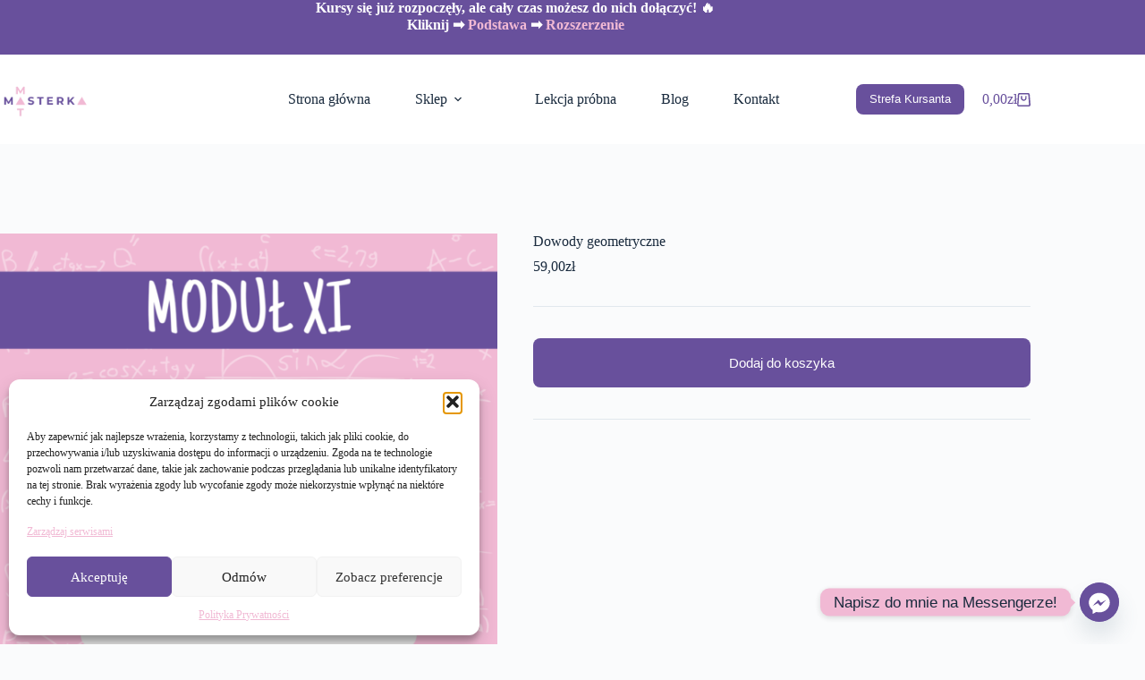

--- FILE ---
content_type: text/html
request_url: https://matmasterka.pl/produkt/dowody-geometryczne/
body_size: 29028
content:
<!doctype html>
<html lang="pl-PL">
<head>
<meta charset="UTF-8">
<meta name="viewport" content="width=device-width, initial-scale=1, maximum-scale=5, viewport-fit=cover">
<link rel="profile" href="https://gmpg.org/xfn/11">
<title>Dowody geometryczne &#8211; Matmasterka &#8211; Natalia Romańska</title>
<meta name='robots' content='max-image-preview:large' />
<!-- Google Tag Manager for WordPress by gtm4wp.com -->
<script data-cfasync="false" data-pagespeed-no-defer>
var gtm4wp_datalayer_name = "dataLayer";
var dataLayer = dataLayer || [];
const gtm4wp_use_sku_instead = 0;
const gtm4wp_currency = 'PLN';
const gtm4wp_product_per_impression = 10;
const gtm4wp_clear_ecommerce = false;
const gtm4wp_datalayer_max_timeout = 2000;
const gtm4wp_scrollerscript_debugmode         = false;
const gtm4wp_scrollerscript_callbacktime      = 100;
const gtm4wp_scrollerscript_readerlocation    = 150;
const gtm4wp_scrollerscript_contentelementid  = "content";
const gtm4wp_scrollerscript_scannertime       = 60;
</script>
<!-- End Google Tag Manager for WordPress by gtm4wp.com --><script>window._wca = window._wca || [];</script>
<link rel='dns-prefetch' href='//stats.wp.com' />
<link rel="alternate" type="application/rss+xml" title="Matmasterka - Natalia Romańska &raquo; Kanał z wpisami" href="https://matmasterka.pl/feed/" />
<link rel="alternate" type="application/rss+xml" title="Matmasterka - Natalia Romańska &raquo; Kanał z komentarzami" href="https://matmasterka.pl/comments/feed/" />
<link rel="alternate" type="application/rss+xml" title="Matmasterka - Natalia Romańska &raquo; Dowody geometryczne Kanał z komentarzami" href="https://matmasterka.pl/produkt/dowody-geometryczne/feed/" />
<link rel="alternate" title="oEmbed (JSON)" type="application/json+oembed" href="https://matmasterka.pl/wp-json/oembed/1.0/embed?url=https%3A%2F%2Fmatmasterka.pl%2Fprodukt%2Fdowody-geometryczne%2F" />
<link rel="alternate" title="oEmbed (XML)" type="text/xml+oembed" href="https://matmasterka.pl/wp-json/oembed/1.0/embed?url=https%3A%2F%2Fmatmasterka.pl%2Fprodukt%2Fdowody-geometryczne%2F&#038;format=xml" />
<style id='wp-img-auto-sizes-contain-inline-css'>
img:is([sizes=auto i],[sizes^="auto," i]){contain-intrinsic-size:3000px 1500px}
/*# sourceURL=wp-img-auto-sizes-contain-inline-css */
</style>
<!-- <link rel='stylesheet' id='blocksy-dynamic-global-css' href='https://matmasterka.pl/wp-content/uploads/blocksy/css/global.css?ver=77413' media='all' /> -->
<!-- <link rel='stylesheet' id='woosb-blocks-css' href='https://matmasterka.pl/wp-content/plugins/woo-product-bundle/assets/css/blocks.css?ver=8.4.2' media='all' /> -->
<!-- <link rel='stylesheet' id='wp-block-library-css' href='https://matmasterka.pl/wp-includes/css/dist/block-library/style.min.css?ver=6.9' media='all' /> -->
<!-- <link rel='stylesheet' id='mediaelement-css' href='https://matmasterka.pl/wp-includes/js/mediaelement/mediaelementplayer-legacy.min.css?ver=4.2.17' media='all' /> -->
<!-- <link rel='stylesheet' id='wp-mediaelement-css' href='https://matmasterka.pl/wp-includes/js/mediaelement/wp-mediaelement.min.css?ver=6.9' media='all' /> -->
<link rel="stylesheet" type="text/css" href="//matmasterka.pl/wp-content/cache/wpfc-minified/2mbjebb0/6eop5.css" media="all"/>
<style id='jetpack-sharing-buttons-style-inline-css'>
.jetpack-sharing-buttons__services-list{display:flex;flex-direction:row;flex-wrap:wrap;gap:0;list-style-type:none;margin:5px;padding:0}.jetpack-sharing-buttons__services-list.has-small-icon-size{font-size:12px}.jetpack-sharing-buttons__services-list.has-normal-icon-size{font-size:16px}.jetpack-sharing-buttons__services-list.has-large-icon-size{font-size:24px}.jetpack-sharing-buttons__services-list.has-huge-icon-size{font-size:36px}@media print{.jetpack-sharing-buttons__services-list{display:none!important}}.editor-styles-wrapper .wp-block-jetpack-sharing-buttons{gap:0;padding-inline-start:0}ul.jetpack-sharing-buttons__services-list.has-background{padding:1.25em 2.375em}
/*# sourceURL=https://matmasterka.pl/wp-content/plugins/jetpack/_inc/blocks/sharing-buttons/view.css */
</style>
<style id='global-styles-inline-css'>
:root{--wp--preset--aspect-ratio--square: 1;--wp--preset--aspect-ratio--4-3: 4/3;--wp--preset--aspect-ratio--3-4: 3/4;--wp--preset--aspect-ratio--3-2: 3/2;--wp--preset--aspect-ratio--2-3: 2/3;--wp--preset--aspect-ratio--16-9: 16/9;--wp--preset--aspect-ratio--9-16: 9/16;--wp--preset--color--black: #000000;--wp--preset--color--cyan-bluish-gray: #abb8c3;--wp--preset--color--white: #ffffff;--wp--preset--color--pale-pink: #f78da7;--wp--preset--color--vivid-red: #cf2e2e;--wp--preset--color--luminous-vivid-orange: #ff6900;--wp--preset--color--luminous-vivid-amber: #fcb900;--wp--preset--color--light-green-cyan: #7bdcb5;--wp--preset--color--vivid-green-cyan: #00d084;--wp--preset--color--pale-cyan-blue: #8ed1fc;--wp--preset--color--vivid-cyan-blue: #0693e3;--wp--preset--color--vivid-purple: #9b51e0;--wp--preset--color--palette-color-1: var(--theme-palette-color-1, #68509C);--wp--preset--color--palette-color-2: var(--theme-palette-color-2, #F1B9D4);--wp--preset--color--palette-color-3: var(--theme-palette-color-3, #887aa7);--wp--preset--color--palette-color-4: var(--theme-palette-color-4, #192a3d);--wp--preset--color--palette-color-5: var(--theme-palette-color-5, #e1e8ed);--wp--preset--color--palette-color-6: var(--theme-palette-color-6, #f2f5f7);--wp--preset--color--palette-color-7: var(--theme-palette-color-7, #FAFBFC);--wp--preset--color--palette-color-8: var(--theme-palette-color-8, #ffffff);--wp--preset--gradient--vivid-cyan-blue-to-vivid-purple: linear-gradient(135deg,rgb(6,147,227) 0%,rgb(155,81,224) 100%);--wp--preset--gradient--light-green-cyan-to-vivid-green-cyan: linear-gradient(135deg,rgb(122,220,180) 0%,rgb(0,208,130) 100%);--wp--preset--gradient--luminous-vivid-amber-to-luminous-vivid-orange: linear-gradient(135deg,rgb(252,185,0) 0%,rgb(255,105,0) 100%);--wp--preset--gradient--luminous-vivid-orange-to-vivid-red: linear-gradient(135deg,rgb(255,105,0) 0%,rgb(207,46,46) 100%);--wp--preset--gradient--very-light-gray-to-cyan-bluish-gray: linear-gradient(135deg,rgb(238,238,238) 0%,rgb(169,184,195) 100%);--wp--preset--gradient--cool-to-warm-spectrum: linear-gradient(135deg,rgb(74,234,220) 0%,rgb(151,120,209) 20%,rgb(207,42,186) 40%,rgb(238,44,130) 60%,rgb(251,105,98) 80%,rgb(254,248,76) 100%);--wp--preset--gradient--blush-light-purple: linear-gradient(135deg,rgb(255,206,236) 0%,rgb(152,150,240) 100%);--wp--preset--gradient--blush-bordeaux: linear-gradient(135deg,rgb(254,205,165) 0%,rgb(254,45,45) 50%,rgb(107,0,62) 100%);--wp--preset--gradient--luminous-dusk: linear-gradient(135deg,rgb(255,203,112) 0%,rgb(199,81,192) 50%,rgb(65,88,208) 100%);--wp--preset--gradient--pale-ocean: linear-gradient(135deg,rgb(255,245,203) 0%,rgb(182,227,212) 50%,rgb(51,167,181) 100%);--wp--preset--gradient--electric-grass: linear-gradient(135deg,rgb(202,248,128) 0%,rgb(113,206,126) 100%);--wp--preset--gradient--midnight: linear-gradient(135deg,rgb(2,3,129) 0%,rgb(40,116,252) 100%);--wp--preset--gradient--juicy-peach: linear-gradient(to right, #ffecd2 0%, #fcb69f 100%);--wp--preset--gradient--young-passion: linear-gradient(to right, #ff8177 0%, #ff867a 0%, #ff8c7f 21%, #f99185 52%, #cf556c 78%, #b12a5b 100%);--wp--preset--gradient--true-sunset: linear-gradient(to right, #fa709a 0%, #fee140 100%);--wp--preset--gradient--morpheus-den: linear-gradient(to top, #30cfd0 0%, #330867 100%);--wp--preset--gradient--plum-plate: linear-gradient(135deg, #667eea 0%, #764ba2 100%);--wp--preset--gradient--aqua-splash: linear-gradient(15deg, #13547a 0%, #80d0c7 100%);--wp--preset--gradient--love-kiss: linear-gradient(to top, #ff0844 0%, #ffb199 100%);--wp--preset--gradient--new-retrowave: linear-gradient(to top, #3b41c5 0%, #a981bb 49%, #ffc8a9 100%);--wp--preset--gradient--plum-bath: linear-gradient(to top, #cc208e 0%, #6713d2 100%);--wp--preset--gradient--high-flight: linear-gradient(to right, #0acffe 0%, #495aff 100%);--wp--preset--gradient--teen-party: linear-gradient(-225deg, #FF057C 0%, #8D0B93 50%, #321575 100%);--wp--preset--gradient--fabled-sunset: linear-gradient(-225deg, #231557 0%, #44107A 29%, #FF1361 67%, #FFF800 100%);--wp--preset--gradient--arielle-smile: radial-gradient(circle 248px at center, #16d9e3 0%, #30c7ec 47%, #46aef7 100%);--wp--preset--gradient--itmeo-branding: linear-gradient(180deg, #2af598 0%, #009efd 100%);--wp--preset--gradient--deep-blue: linear-gradient(to right, #6a11cb 0%, #2575fc 100%);--wp--preset--gradient--strong-bliss: linear-gradient(to right, #f78ca0 0%, #f9748f 19%, #fd868c 60%, #fe9a8b 100%);--wp--preset--gradient--sweet-period: linear-gradient(to top, #3f51b1 0%, #5a55ae 13%, #7b5fac 25%, #8f6aae 38%, #a86aa4 50%, #cc6b8e 62%, #f18271 75%, #f3a469 87%, #f7c978 100%);--wp--preset--gradient--purple-division: linear-gradient(to top, #7028e4 0%, #e5b2ca 100%);--wp--preset--gradient--cold-evening: linear-gradient(to top, #0c3483 0%, #a2b6df 100%, #6b8cce 100%, #a2b6df 100%);--wp--preset--gradient--mountain-rock: linear-gradient(to right, #868f96 0%, #596164 100%);--wp--preset--gradient--desert-hump: linear-gradient(to top, #c79081 0%, #dfa579 100%);--wp--preset--gradient--ethernal-constance: linear-gradient(to top, #09203f 0%, #537895 100%);--wp--preset--gradient--happy-memories: linear-gradient(-60deg, #ff5858 0%, #f09819 100%);--wp--preset--gradient--grown-early: linear-gradient(to top, #0ba360 0%, #3cba92 100%);--wp--preset--gradient--morning-salad: linear-gradient(-225deg, #B7F8DB 0%, #50A7C2 100%);--wp--preset--gradient--night-call: linear-gradient(-225deg, #AC32E4 0%, #7918F2 48%, #4801FF 100%);--wp--preset--gradient--mind-crawl: linear-gradient(-225deg, #473B7B 0%, #3584A7 51%, #30D2BE 100%);--wp--preset--gradient--angel-care: linear-gradient(-225deg, #FFE29F 0%, #FFA99F 48%, #FF719A 100%);--wp--preset--gradient--juicy-cake: linear-gradient(to top, #e14fad 0%, #f9d423 100%);--wp--preset--gradient--rich-metal: linear-gradient(to right, #d7d2cc 0%, #304352 100%);--wp--preset--gradient--mole-hall: linear-gradient(-20deg, #616161 0%, #9bc5c3 100%);--wp--preset--gradient--cloudy-knoxville: linear-gradient(120deg, #fdfbfb 0%, #ebedee 100%);--wp--preset--gradient--soft-grass: linear-gradient(to top, #c1dfc4 0%, #deecdd 100%);--wp--preset--gradient--saint-petersburg: linear-gradient(135deg, #f5f7fa 0%, #c3cfe2 100%);--wp--preset--gradient--everlasting-sky: linear-gradient(135deg, #fdfcfb 0%, #e2d1c3 100%);--wp--preset--gradient--kind-steel: linear-gradient(-20deg, #e9defa 0%, #fbfcdb 100%);--wp--preset--gradient--over-sun: linear-gradient(60deg, #abecd6 0%, #fbed96 100%);--wp--preset--gradient--premium-white: linear-gradient(to top, #d5d4d0 0%, #d5d4d0 1%, #eeeeec 31%, #efeeec 75%, #e9e9e7 100%);--wp--preset--gradient--clean-mirror: linear-gradient(45deg, #93a5cf 0%, #e4efe9 100%);--wp--preset--gradient--wild-apple: linear-gradient(to top, #d299c2 0%, #fef9d7 100%);--wp--preset--gradient--snow-again: linear-gradient(to top, #e6e9f0 0%, #eef1f5 100%);--wp--preset--gradient--confident-cloud: linear-gradient(to top, #dad4ec 0%, #dad4ec 1%, #f3e7e9 100%);--wp--preset--gradient--glass-water: linear-gradient(to top, #dfe9f3 0%, white 100%);--wp--preset--gradient--perfect-white: linear-gradient(-225deg, #E3FDF5 0%, #FFE6FA 100%);--wp--preset--font-size--small: 13px;--wp--preset--font-size--medium: 20px;--wp--preset--font-size--large: clamp(22px, 1.375rem + ((1vw - 3.2px) * 0.625), 30px);--wp--preset--font-size--x-large: clamp(30px, 1.875rem + ((1vw - 3.2px) * 1.563), 50px);--wp--preset--font-size--xx-large: clamp(45px, 2.813rem + ((1vw - 3.2px) * 2.734), 80px);--wp--preset--spacing--20: 0.44rem;--wp--preset--spacing--30: 0.67rem;--wp--preset--spacing--40: 1rem;--wp--preset--spacing--50: 1.5rem;--wp--preset--spacing--60: 2.25rem;--wp--preset--spacing--70: 3.38rem;--wp--preset--spacing--80: 5.06rem;--wp--preset--shadow--natural: 6px 6px 9px rgba(0, 0, 0, 0.2);--wp--preset--shadow--deep: 12px 12px 50px rgba(0, 0, 0, 0.4);--wp--preset--shadow--sharp: 6px 6px 0px rgba(0, 0, 0, 0.2);--wp--preset--shadow--outlined: 6px 6px 0px -3px rgb(255, 255, 255), 6px 6px rgb(0, 0, 0);--wp--preset--shadow--crisp: 6px 6px 0px rgb(0, 0, 0);}:root { --wp--style--global--content-size: var(--theme-block-max-width);--wp--style--global--wide-size: var(--theme-block-wide-max-width); }:where(body) { margin: 0; }.wp-site-blocks > .alignleft { float: left; margin-right: 2em; }.wp-site-blocks > .alignright { float: right; margin-left: 2em; }.wp-site-blocks > .aligncenter { justify-content: center; margin-left: auto; margin-right: auto; }:where(.wp-site-blocks) > * { margin-block-start: var(--theme-content-spacing); margin-block-end: 0; }:where(.wp-site-blocks) > :first-child { margin-block-start: 0; }:where(.wp-site-blocks) > :last-child { margin-block-end: 0; }:root { --wp--style--block-gap: var(--theme-content-spacing); }:root :where(.is-layout-flow) > :first-child{margin-block-start: 0;}:root :where(.is-layout-flow) > :last-child{margin-block-end: 0;}:root :where(.is-layout-flow) > *{margin-block-start: var(--theme-content-spacing);margin-block-end: 0;}:root :where(.is-layout-constrained) > :first-child{margin-block-start: 0;}:root :where(.is-layout-constrained) > :last-child{margin-block-end: 0;}:root :where(.is-layout-constrained) > *{margin-block-start: var(--theme-content-spacing);margin-block-end: 0;}:root :where(.is-layout-flex){gap: var(--theme-content-spacing);}:root :where(.is-layout-grid){gap: var(--theme-content-spacing);}.is-layout-flow > .alignleft{float: left;margin-inline-start: 0;margin-inline-end: 2em;}.is-layout-flow > .alignright{float: right;margin-inline-start: 2em;margin-inline-end: 0;}.is-layout-flow > .aligncenter{margin-left: auto !important;margin-right: auto !important;}.is-layout-constrained > .alignleft{float: left;margin-inline-start: 0;margin-inline-end: 2em;}.is-layout-constrained > .alignright{float: right;margin-inline-start: 2em;margin-inline-end: 0;}.is-layout-constrained > .aligncenter{margin-left: auto !important;margin-right: auto !important;}.is-layout-constrained > :where(:not(.alignleft):not(.alignright):not(.alignfull)){max-width: var(--wp--style--global--content-size);margin-left: auto !important;margin-right: auto !important;}.is-layout-constrained > .alignwide{max-width: var(--wp--style--global--wide-size);}body .is-layout-flex{display: flex;}.is-layout-flex{flex-wrap: wrap;align-items: center;}.is-layout-flex > :is(*, div){margin: 0;}body .is-layout-grid{display: grid;}.is-layout-grid > :is(*, div){margin: 0;}body{padding-top: 0px;padding-right: 0px;padding-bottom: 0px;padding-left: 0px;}:root :where(.wp-element-button, .wp-block-button__link){font-style: inherit;font-weight: inherit;letter-spacing: inherit;text-transform: inherit;}.has-black-color{color: var(--wp--preset--color--black) !important;}.has-cyan-bluish-gray-color{color: var(--wp--preset--color--cyan-bluish-gray) !important;}.has-white-color{color: var(--wp--preset--color--white) !important;}.has-pale-pink-color{color: var(--wp--preset--color--pale-pink) !important;}.has-vivid-red-color{color: var(--wp--preset--color--vivid-red) !important;}.has-luminous-vivid-orange-color{color: var(--wp--preset--color--luminous-vivid-orange) !important;}.has-luminous-vivid-amber-color{color: var(--wp--preset--color--luminous-vivid-amber) !important;}.has-light-green-cyan-color{color: var(--wp--preset--color--light-green-cyan) !important;}.has-vivid-green-cyan-color{color: var(--wp--preset--color--vivid-green-cyan) !important;}.has-pale-cyan-blue-color{color: var(--wp--preset--color--pale-cyan-blue) !important;}.has-vivid-cyan-blue-color{color: var(--wp--preset--color--vivid-cyan-blue) !important;}.has-vivid-purple-color{color: var(--wp--preset--color--vivid-purple) !important;}.has-palette-color-1-color{color: var(--wp--preset--color--palette-color-1) !important;}.has-palette-color-2-color{color: var(--wp--preset--color--palette-color-2) !important;}.has-palette-color-3-color{color: var(--wp--preset--color--palette-color-3) !important;}.has-palette-color-4-color{color: var(--wp--preset--color--palette-color-4) !important;}.has-palette-color-5-color{color: var(--wp--preset--color--palette-color-5) !important;}.has-palette-color-6-color{color: var(--wp--preset--color--palette-color-6) !important;}.has-palette-color-7-color{color: var(--wp--preset--color--palette-color-7) !important;}.has-palette-color-8-color{color: var(--wp--preset--color--palette-color-8) !important;}.has-black-background-color{background-color: var(--wp--preset--color--black) !important;}.has-cyan-bluish-gray-background-color{background-color: var(--wp--preset--color--cyan-bluish-gray) !important;}.has-white-background-color{background-color: var(--wp--preset--color--white) !important;}.has-pale-pink-background-color{background-color: var(--wp--preset--color--pale-pink) !important;}.has-vivid-red-background-color{background-color: var(--wp--preset--color--vivid-red) !important;}.has-luminous-vivid-orange-background-color{background-color: var(--wp--preset--color--luminous-vivid-orange) !important;}.has-luminous-vivid-amber-background-color{background-color: var(--wp--preset--color--luminous-vivid-amber) !important;}.has-light-green-cyan-background-color{background-color: var(--wp--preset--color--light-green-cyan) !important;}.has-vivid-green-cyan-background-color{background-color: var(--wp--preset--color--vivid-green-cyan) !important;}.has-pale-cyan-blue-background-color{background-color: var(--wp--preset--color--pale-cyan-blue) !important;}.has-vivid-cyan-blue-background-color{background-color: var(--wp--preset--color--vivid-cyan-blue) !important;}.has-vivid-purple-background-color{background-color: var(--wp--preset--color--vivid-purple) !important;}.has-palette-color-1-background-color{background-color: var(--wp--preset--color--palette-color-1) !important;}.has-palette-color-2-background-color{background-color: var(--wp--preset--color--palette-color-2) !important;}.has-palette-color-3-background-color{background-color: var(--wp--preset--color--palette-color-3) !important;}.has-palette-color-4-background-color{background-color: var(--wp--preset--color--palette-color-4) !important;}.has-palette-color-5-background-color{background-color: var(--wp--preset--color--palette-color-5) !important;}.has-palette-color-6-background-color{background-color: var(--wp--preset--color--palette-color-6) !important;}.has-palette-color-7-background-color{background-color: var(--wp--preset--color--palette-color-7) !important;}.has-palette-color-8-background-color{background-color: var(--wp--preset--color--palette-color-8) !important;}.has-black-border-color{border-color: var(--wp--preset--color--black) !important;}.has-cyan-bluish-gray-border-color{border-color: var(--wp--preset--color--cyan-bluish-gray) !important;}.has-white-border-color{border-color: var(--wp--preset--color--white) !important;}.has-pale-pink-border-color{border-color: var(--wp--preset--color--pale-pink) !important;}.has-vivid-red-border-color{border-color: var(--wp--preset--color--vivid-red) !important;}.has-luminous-vivid-orange-border-color{border-color: var(--wp--preset--color--luminous-vivid-orange) !important;}.has-luminous-vivid-amber-border-color{border-color: var(--wp--preset--color--luminous-vivid-amber) !important;}.has-light-green-cyan-border-color{border-color: var(--wp--preset--color--light-green-cyan) !important;}.has-vivid-green-cyan-border-color{border-color: var(--wp--preset--color--vivid-green-cyan) !important;}.has-pale-cyan-blue-border-color{border-color: var(--wp--preset--color--pale-cyan-blue) !important;}.has-vivid-cyan-blue-border-color{border-color: var(--wp--preset--color--vivid-cyan-blue) !important;}.has-vivid-purple-border-color{border-color: var(--wp--preset--color--vivid-purple) !important;}.has-palette-color-1-border-color{border-color: var(--wp--preset--color--palette-color-1) !important;}.has-palette-color-2-border-color{border-color: var(--wp--preset--color--palette-color-2) !important;}.has-palette-color-3-border-color{border-color: var(--wp--preset--color--palette-color-3) !important;}.has-palette-color-4-border-color{border-color: var(--wp--preset--color--palette-color-4) !important;}.has-palette-color-5-border-color{border-color: var(--wp--preset--color--palette-color-5) !important;}.has-palette-color-6-border-color{border-color: var(--wp--preset--color--palette-color-6) !important;}.has-palette-color-7-border-color{border-color: var(--wp--preset--color--palette-color-7) !important;}.has-palette-color-8-border-color{border-color: var(--wp--preset--color--palette-color-8) !important;}.has-vivid-cyan-blue-to-vivid-purple-gradient-background{background: var(--wp--preset--gradient--vivid-cyan-blue-to-vivid-purple) !important;}.has-light-green-cyan-to-vivid-green-cyan-gradient-background{background: var(--wp--preset--gradient--light-green-cyan-to-vivid-green-cyan) !important;}.has-luminous-vivid-amber-to-luminous-vivid-orange-gradient-background{background: var(--wp--preset--gradient--luminous-vivid-amber-to-luminous-vivid-orange) !important;}.has-luminous-vivid-orange-to-vivid-red-gradient-background{background: var(--wp--preset--gradient--luminous-vivid-orange-to-vivid-red) !important;}.has-very-light-gray-to-cyan-bluish-gray-gradient-background{background: var(--wp--preset--gradient--very-light-gray-to-cyan-bluish-gray) !important;}.has-cool-to-warm-spectrum-gradient-background{background: var(--wp--preset--gradient--cool-to-warm-spectrum) !important;}.has-blush-light-purple-gradient-background{background: var(--wp--preset--gradient--blush-light-purple) !important;}.has-blush-bordeaux-gradient-background{background: var(--wp--preset--gradient--blush-bordeaux) !important;}.has-luminous-dusk-gradient-background{background: var(--wp--preset--gradient--luminous-dusk) !important;}.has-pale-ocean-gradient-background{background: var(--wp--preset--gradient--pale-ocean) !important;}.has-electric-grass-gradient-background{background: var(--wp--preset--gradient--electric-grass) !important;}.has-midnight-gradient-background{background: var(--wp--preset--gradient--midnight) !important;}.has-juicy-peach-gradient-background{background: var(--wp--preset--gradient--juicy-peach) !important;}.has-young-passion-gradient-background{background: var(--wp--preset--gradient--young-passion) !important;}.has-true-sunset-gradient-background{background: var(--wp--preset--gradient--true-sunset) !important;}.has-morpheus-den-gradient-background{background: var(--wp--preset--gradient--morpheus-den) !important;}.has-plum-plate-gradient-background{background: var(--wp--preset--gradient--plum-plate) !important;}.has-aqua-splash-gradient-background{background: var(--wp--preset--gradient--aqua-splash) !important;}.has-love-kiss-gradient-background{background: var(--wp--preset--gradient--love-kiss) !important;}.has-new-retrowave-gradient-background{background: var(--wp--preset--gradient--new-retrowave) !important;}.has-plum-bath-gradient-background{background: var(--wp--preset--gradient--plum-bath) !important;}.has-high-flight-gradient-background{background: var(--wp--preset--gradient--high-flight) !important;}.has-teen-party-gradient-background{background: var(--wp--preset--gradient--teen-party) !important;}.has-fabled-sunset-gradient-background{background: var(--wp--preset--gradient--fabled-sunset) !important;}.has-arielle-smile-gradient-background{background: var(--wp--preset--gradient--arielle-smile) !important;}.has-itmeo-branding-gradient-background{background: var(--wp--preset--gradient--itmeo-branding) !important;}.has-deep-blue-gradient-background{background: var(--wp--preset--gradient--deep-blue) !important;}.has-strong-bliss-gradient-background{background: var(--wp--preset--gradient--strong-bliss) !important;}.has-sweet-period-gradient-background{background: var(--wp--preset--gradient--sweet-period) !important;}.has-purple-division-gradient-background{background: var(--wp--preset--gradient--purple-division) !important;}.has-cold-evening-gradient-background{background: var(--wp--preset--gradient--cold-evening) !important;}.has-mountain-rock-gradient-background{background: var(--wp--preset--gradient--mountain-rock) !important;}.has-desert-hump-gradient-background{background: var(--wp--preset--gradient--desert-hump) !important;}.has-ethernal-constance-gradient-background{background: var(--wp--preset--gradient--ethernal-constance) !important;}.has-happy-memories-gradient-background{background: var(--wp--preset--gradient--happy-memories) !important;}.has-grown-early-gradient-background{background: var(--wp--preset--gradient--grown-early) !important;}.has-morning-salad-gradient-background{background: var(--wp--preset--gradient--morning-salad) !important;}.has-night-call-gradient-background{background: var(--wp--preset--gradient--night-call) !important;}.has-mind-crawl-gradient-background{background: var(--wp--preset--gradient--mind-crawl) !important;}.has-angel-care-gradient-background{background: var(--wp--preset--gradient--angel-care) !important;}.has-juicy-cake-gradient-background{background: var(--wp--preset--gradient--juicy-cake) !important;}.has-rich-metal-gradient-background{background: var(--wp--preset--gradient--rich-metal) !important;}.has-mole-hall-gradient-background{background: var(--wp--preset--gradient--mole-hall) !important;}.has-cloudy-knoxville-gradient-background{background: var(--wp--preset--gradient--cloudy-knoxville) !important;}.has-soft-grass-gradient-background{background: var(--wp--preset--gradient--soft-grass) !important;}.has-saint-petersburg-gradient-background{background: var(--wp--preset--gradient--saint-petersburg) !important;}.has-everlasting-sky-gradient-background{background: var(--wp--preset--gradient--everlasting-sky) !important;}.has-kind-steel-gradient-background{background: var(--wp--preset--gradient--kind-steel) !important;}.has-over-sun-gradient-background{background: var(--wp--preset--gradient--over-sun) !important;}.has-premium-white-gradient-background{background: var(--wp--preset--gradient--premium-white) !important;}.has-clean-mirror-gradient-background{background: var(--wp--preset--gradient--clean-mirror) !important;}.has-wild-apple-gradient-background{background: var(--wp--preset--gradient--wild-apple) !important;}.has-snow-again-gradient-background{background: var(--wp--preset--gradient--snow-again) !important;}.has-confident-cloud-gradient-background{background: var(--wp--preset--gradient--confident-cloud) !important;}.has-glass-water-gradient-background{background: var(--wp--preset--gradient--glass-water) !important;}.has-perfect-white-gradient-background{background: var(--wp--preset--gradient--perfect-white) !important;}.has-small-font-size{font-size: var(--wp--preset--font-size--small) !important;}.has-medium-font-size{font-size: var(--wp--preset--font-size--medium) !important;}.has-large-font-size{font-size: var(--wp--preset--font-size--large) !important;}.has-x-large-font-size{font-size: var(--wp--preset--font-size--x-large) !important;}.has-xx-large-font-size{font-size: var(--wp--preset--font-size--xx-large) !important;}
:root :where(.wp-block-pullquote){font-size: clamp(0.984em, 0.984rem + ((1vw - 0.2em) * 0.645), 1.5em);line-height: 1.6;}
/*# sourceURL=global-styles-inline-css */
</style>
<!-- <link rel='stylesheet' id='tpay_gateway_css-css' href='https://matmasterka.pl/wp-content/plugins/tpay-woocommerce/views/assets/main.css?ver=1767383289' media='all' /> -->
<!-- <link rel='stylesheet' id='tutor-prism-css-css' href='https://matmasterka.pl/wp-content/plugins/tutor-pro/assets/lib/codesample/prism.css?ver=3.9.4' media='all' /> -->
<!-- <link rel='stylesheet' id='tutor-pro-front-css' href='https://matmasterka.pl/wp-content/plugins/tutor-pro/assets/css/front.css?ver=3.9.4' media='all' /> -->
<!-- <link rel='stylesheet' id='tutor-icon-css' href='https://matmasterka.pl/wp-content/plugins/tutor/assets/css/tutor-icon.min.css?ver=3.9.4' media='all' /> -->
<!-- <link rel='stylesheet' id='tutor-css' href='https://matmasterka.pl/wp-content/plugins/tutor/assets/css/tutor.min.css?ver=3.9.4' media='all' /> -->
<!-- <link rel='stylesheet' id='tutor-frontend-css' href='https://matmasterka.pl/wp-content/plugins/tutor/assets/css/tutor-front.min.css?ver=3.9.4' media='all' /> -->
<link rel="stylesheet" type="text/css" href="//matmasterka.pl/wp-content/cache/wpfc-minified/8m3onpk4/6eop5.css" media="all"/>
<style id='tutor-frontend-inline-css'>
.mce-notification.mce-notification-error{display: none !important;}
:root{--tutor-color-primary:#68509c;--tutor-color-primary-rgb:104, 80, 156;--tutor-color-primary-hover:#f1c9fe;--tutor-color-primary-hover-rgb:241, 201, 254;--tutor-body-color:#212327;--tutor-body-color-rgb:33, 35, 39;--tutor-border-color:#cdcfd5;--tutor-border-color-rgb:205, 207, 213;--tutor-color-gray:#e3e5eb;--tutor-color-gray-rgb:227, 229, 235;}
/*# sourceURL=tutor-frontend-inline-css */
</style>
<!-- <link rel='stylesheet' id='tutor-course-bundle-frontend-css' href='https://matmasterka.pl/wp-content/plugins/tutor-pro/addons/course-bundle/assets/css/frontend.css?ver=3.9.4' media='all' /> -->
<!-- <link rel='stylesheet' id='tutor-course-bundle-common-css' href='https://matmasterka.pl/wp-content/plugins/tutor-pro/addons/course-bundle/assets/css/common.css?ver=3.9.4' media='all' /> -->
<!-- <link rel='stylesheet' id='wpmenucart-icons-css' href='https://matmasterka.pl/wp-content/plugins/woocommerce-menu-bar-cart/assets/css/wpmenucart-icons.min.css?ver=2.14.12' media='all' /> -->
<link rel="stylesheet" type="text/css" href="//matmasterka.pl/wp-content/cache/wpfc-minified/7m2tokjy/6eop5.css" media="all"/>
<style id='wpmenucart-icons-inline-css'>
@font-face{font-family:WPMenuCart;src:url(https://matmasterka.pl/wp-content/plugins/woocommerce-menu-bar-cart/assets/fonts/WPMenuCart.eot);src:url(https://matmasterka.pl/wp-content/plugins/woocommerce-menu-bar-cart/assets/fonts/WPMenuCart.eot?#iefix) format('embedded-opentype'),url(https://matmasterka.pl/wp-content/plugins/woocommerce-menu-bar-cart/assets/fonts/WPMenuCart.woff2) format('woff2'),url(https://matmasterka.pl/wp-content/plugins/woocommerce-menu-bar-cart/assets/fonts/WPMenuCart.woff) format('woff'),url(https://matmasterka.pl/wp-content/plugins/woocommerce-menu-bar-cart/assets/fonts/WPMenuCart.ttf) format('truetype'),url(https://matmasterka.pl/wp-content/plugins/woocommerce-menu-bar-cart/assets/fonts/WPMenuCart.svg#WPMenuCart) format('svg');font-weight:400;font-style:normal;font-display:swap}
/*# sourceURL=wpmenucart-icons-inline-css */
</style>
<!-- <link rel='stylesheet' id='wpmenucart-css' href='https://matmasterka.pl/wp-content/plugins/woocommerce-menu-bar-cart/assets/css/wpmenucart-main.min.css?ver=2.14.12' media='all' /> -->
<link rel="stylesheet" type="text/css" href="//matmasterka.pl/wp-content/cache/wpfc-minified/8x6lxz56/6eop5.css" media="all"/>
<style id='woocommerce-inline-inline-css'>
.woocommerce form .form-row .required { visibility: visible; }
/*# sourceURL=woocommerce-inline-inline-css */
</style>
<!-- <link rel='stylesheet' id='cmplz-general-css' href='https://matmasterka.pl/wp-content/plugins/complianz-gdpr/assets/css/cookieblocker.min.css?ver=1767032651' media='all' /> -->
<!-- <link rel='stylesheet' id='woosb-frontend-css' href='https://matmasterka.pl/wp-content/plugins/woo-product-bundle/assets/css/frontend.css?ver=8.4.2' media='all' /> -->
<!-- <link rel='stylesheet' id='ct-main-styles-css' href='https://matmasterka.pl/wp-content/themes/blocksy/static/bundle/main.min.css?ver=2.1.23' media='all' /> -->
<!-- <link rel='stylesheet' id='ct-woocommerce-styles-css' href='https://matmasterka.pl/wp-content/themes/blocksy/static/bundle/woocommerce.min.css?ver=2.1.23' media='all' /> -->
<!-- <link rel='stylesheet' id='ct-comments-styles-css' href='https://matmasterka.pl/wp-content/themes/blocksy/static/bundle/comments.min.css?ver=2.1.23' media='all' /> -->
<!-- <link rel='stylesheet' id='ct-tutor-styles-css' href='https://matmasterka.pl/wp-content/themes/blocksy/static/bundle/tutor.min.css?ver=2.1.23' media='all' /> -->
<!-- <link rel='stylesheet' id='ct-stackable-styles-css' href='https://matmasterka.pl/wp-content/themes/blocksy/static/bundle/stackable.min.css?ver=2.1.23' media='all' /> -->
<!-- <link rel='stylesheet' id='ct-wpforms-styles-css' href='https://matmasterka.pl/wp-content/themes/blocksy/static/bundle/wpforms.min.css?ver=2.1.23' media='all' /> -->
<!-- <link rel='stylesheet' id='ct-flexy-styles-css' href='https://matmasterka.pl/wp-content/themes/blocksy/static/bundle/flexy.min.css?ver=2.1.23' media='all' /> -->
<!-- <link rel='stylesheet' id='chaty-front-css-css' href='https://matmasterka.pl/wp-content/plugins/chaty/css/chaty-front.min.css?ver=3.5.11738239432' media='all' /> -->
<link rel="stylesheet" type="text/css" href="//matmasterka.pl/wp-content/cache/wpfc-minified/k16xjx82/6eu9o.css" media="all"/>
<script src='//matmasterka.pl/wp-content/cache/wpfc-minified/m0888ail/6eop5.js' type="text/javascript"></script>
<!-- <script src="https://matmasterka.pl/wp-includes/js/jquery/jquery.min.js?ver=3.7.1" id="jquery-core-js"></script> -->
<!-- <script src="https://matmasterka.pl/wp-includes/js/jquery/jquery-migrate.min.js?ver=3.4.1" id="jquery-migrate-js"></script> -->
<!-- <script src="https://matmasterka.pl/wp-content/plugins/woocommerce/assets/js/jquery-blockui/jquery.blockUI.min.js?ver=2.7.0-wc.10.4.3" id="wc-jquery-blockui-js" defer data-wp-strategy="defer"></script> -->
<script id="wc-add-to-cart-js-extra">
var wc_add_to_cart_params = {"ajax_url":"/wp-admin/admin-ajax.php","wc_ajax_url":"/?wc-ajax=%%endpoint%%","i18n_view_cart":"Zobacz koszyk","cart_url":"https://matmasterka.pl/koszyk/","is_cart":"","cart_redirect_after_add":"yes"};
//# sourceURL=wc-add-to-cart-js-extra
</script>
<script src='//matmasterka.pl/wp-content/cache/wpfc-minified/k9qxmd99/6eu9o.js' type="text/javascript"></script>
<!-- <script src="https://matmasterka.pl/wp-content/plugins/woocommerce/assets/js/frontend/add-to-cart.min.js?ver=10.4.3" id="wc-add-to-cart-js" defer data-wp-strategy="defer"></script> -->
<script id="wc-single-product-js-extra">
var wc_single_product_params = {"i18n_required_rating_text":"Prosz\u0119 wybra\u0107 ocen\u0119","i18n_rating_options":["1 z 5 gwiazdek","2 z 5 gwiazdek","3 z 5 gwiazdek","4 z 5 gwiazdek","5 z 5 gwiazdek"],"i18n_product_gallery_trigger_text":"Wy\u015bwietl pe\u0142noekranow\u0105 galeri\u0119 obrazk\u00f3w","review_rating_required":"no","flexslider":{"rtl":false,"animation":"slide","smoothHeight":true,"directionNav":false,"controlNav":"thumbnails","slideshow":false,"animationSpeed":500,"animationLoop":false,"allowOneSlide":false},"zoom_enabled":"","zoom_options":[],"photoswipe_enabled":"","photoswipe_options":{"shareEl":false,"closeOnScroll":false,"history":false,"hideAnimationDuration":0,"showAnimationDuration":0},"flexslider_enabled":""};
//# sourceURL=wc-single-product-js-extra
</script>
<script src='//matmasterka.pl/wp-content/cache/wpfc-minified/qx8x29l9/6eu9o.js' type="text/javascript"></script>
<!-- <script src="https://matmasterka.pl/wp-content/plugins/woocommerce/assets/js/frontend/single-product.min.js?ver=10.4.3" id="wc-single-product-js" defer data-wp-strategy="defer"></script> -->
<!-- <script src="https://matmasterka.pl/wp-content/plugins/woocommerce/assets/js/js-cookie/js.cookie.min.js?ver=2.1.4-wc.10.4.3" id="wc-js-cookie-js" defer data-wp-strategy="defer"></script> -->
<script id="woocommerce-js-extra">
var woocommerce_params = {"ajax_url":"/wp-admin/admin-ajax.php","wc_ajax_url":"/?wc-ajax=%%endpoint%%","i18n_password_show":"Poka\u017c has\u0142o","i18n_password_hide":"Ukryj has\u0142o"};
//# sourceURL=woocommerce-js-extra
</script>
<script src='//matmasterka.pl/wp-content/cache/wpfc-minified/la89gsac/6eop5.js' type="text/javascript"></script>
<!-- <script src="https://matmasterka.pl/wp-content/plugins/woocommerce/assets/js/frontend/woocommerce.min.js?ver=10.4.3" id="woocommerce-js" defer data-wp-strategy="defer"></script> -->
<!-- <script src="https://matmasterka.pl/wp-content/plugins/duracelltomi-google-tag-manager/dist/js/analytics-talk-content-tracking.js?ver=1.22.3" id="gtm4wp-scroll-tracking-js"></script> -->
<script id="wc-cart-fragments-js-extra">
var wc_cart_fragments_params = {"ajax_url":"/wp-admin/admin-ajax.php","wc_ajax_url":"/?wc-ajax=%%endpoint%%","cart_hash_key":"wc_cart_hash_c89b029b15024ce474d07c3f53170cd8","fragment_name":"wc_fragments_c89b029b15024ce474d07c3f53170cd8","request_timeout":"5000"};
//# sourceURL=wc-cart-fragments-js-extra
</script>
<script src='//matmasterka.pl/wp-content/cache/wpfc-minified/qhyierf9/6eop5.js' type="text/javascript"></script>
<!-- <script src="https://matmasterka.pl/wp-content/plugins/woocommerce/assets/js/frontend/cart-fragments.min.js?ver=10.4.3" id="wc-cart-fragments-js" defer data-wp-strategy="defer"></script> -->
<script src="https://stats.wp.com/s-202601.js" id="woocommerce-analytics-js" defer data-wp-strategy="defer"></script>
<link rel="https://api.w.org/" href="https://matmasterka.pl/wp-json/" /><link rel="alternate" title="JSON" type="application/json" href="https://matmasterka.pl/wp-json/wp/v2/product/30800" /><link rel="EditURI" type="application/rsd+xml" title="RSD" href="https://matmasterka.pl/xmlrpc.php?rsd" />
<link rel="canonical" href="https://matmasterka.pl/produkt/dowody-geometryczne/" />
<link rel='shortlink' href='https://matmasterka.pl/?p=30800' />
<!-- Meta Pixel Code -->
<script>
!function(f,b,e,v,n,t,s)
{if(f.fbq)return;n=f.fbq=function(){n.callMethod?
n.callMethod.apply(n,arguments):n.queue.push(arguments)};
if(!f._fbq)f._fbq=n;n.push=n;n.loaded=!0;n.version='2.0';
n.queue=[];t=b.createElement(e);t.async=!0;
t.src=v;s=b.getElementsByTagName(e)[0];
s.parentNode.insertBefore(t,s)}(window, document,'script',
'https://connect.facebook.net/en_US/fbevents.js');
fbq('init', '2836353093220754');
fbq('track', 'PageView');
</script>
<noscript><img height="1" width="1" style="display:none"
src="https://www.facebook.com/tr?id=2836353093220754&ev=PageView&noscript=1"
/></noscript>
<!-- End Meta Pixel Code --><meta name="ti-site-data" content="[base64]" />	<style>img#wpstats{display:none}</style>
<style>.cmplz-hidden {
display: none !important;
}</style>
<!-- Google Tag Manager for WordPress by gtm4wp.com -->
<!-- GTM Container placement set to off -->
<script data-cfasync="false" data-pagespeed-no-defer>
var dataLayer_content = {"pagePostType":"product","pagePostType2":"single-product","pagePostAuthor":"Natalia Romańska","productRatingCounts":[],"productAverageRating":0,"productReviewCount":0,"productType":"simple","productIsVariable":0};
dataLayer.push( dataLayer_content );
</script>
<script data-cfasync="false" data-pagespeed-no-defer>
console.warn && console.warn("[GTM4WP] Google Tag Manager container code placement set to OFF !!!");
console.warn && console.warn("[GTM4WP] Data layer codes are active but GTM container must be loaded using custom coding !!!");
</script>
<!-- End Google Tag Manager for WordPress by gtm4wp.com --><noscript><link rel='stylesheet' href='https://matmasterka.pl/wp-content/themes/blocksy/static/bundle/no-scripts.min.css' type='text/css'></noscript>
<noscript><style>.woocommerce-product-gallery{ opacity: 1 !important; }</style></noscript>
<style>.recentcomments a{display:inline !important;padding:0 !important;margin:0 !important;}</style>		<style id="wp-custom-css">
.page-title,
.ct-advanced-heading {
position: relative;
}
.ct-advanced-heading:after,
.blog .page-title:after,
.page .page-title:after {
content: attr(title) !important;
position: absolute;
z-index: -1;
top: -7%;
bottom: 0;
width: 100%;
height: 100%;
white-space: nowrap;
display: flex;
align-items: center;
justify-content: center;
font-size: clamp(50px, 15vw, 200px);
font-weight: 800;
line-height: 1;
color: var(--theme-palette-color-7);
/* 	text-shadow: 0 0 2px rgba(255, 255, 255, 0.4); */
text-shadow: -1px 0 rgba(255, 255, 255, 0.1), 0 1px rgba(255, 255, 255, 0.1), 1px 0 rgba(255, 255, 255, 0.1), 0 -1px rgba(255, 255, 255, 0.1);
}
.ct-advanced-heading:after {
left: 0;
font-size: clamp(70px, 10vw, 140px);
}
@media (min-width: 690px) {
.ct-advanced-heading:after {
justify-content: initial;
}
}
.ct-special-features .stk-block-column:hover {
transform: scale3d(1.05, 1.05, 1);
}
.return-to-shop {
display: none;
}
.woocommerce-bacs-bank-details {
margin-top: 50px;
margin-bottom: 50px;
padding: 20px;
background-color: #F1B9D4;
border: 1px solid #68509C;
}
/* Styl zakładki "Powtórka Maturalna LAST MINUTE" */
.menu-item-41852 > a {
color: #68509C !important;
font-weight: 800 !important;
}
/* USTAWIENIA (dopasuj tylko, jeśli chcesz inny rozmiar/gap) */
:root{
--radio-size: 16px;   /* rozmiar kółka */
--radio-gap: 8px;     /* odstęp kółko ↔ tekst, jaki chcesz docelowo */
--radio-indent: 26px; /* ILE paddingu ma label na Twoim checkout (Blocksy/Tpay zwykle 24–28px) */
}
/* Pokaż natywne radio i wsuwaj je w lewy padding labela (bez zmiany layoutu) */
body.woocommerce-checkout .wc_payment_methods .wc_payment_method .input-radio,
body.woocommerce-checkout .shipping_methods input[type="radio"]{
appearance: auto !important;
-webkit-appearance: auto !important;
-moz-appearance: auto !important;
display: inline-block !important;
position: static !important;
opacity: 1 !important;
clip: auto !important;
width: var(--radio-size) !important;
height: var(--radio-size) !important;
vertical-align: middle !important;
/* magia: wsuwamy kółko w padding labela, zostawiając docelowy gap do tekstu */
margin: 0 calc(var(--radio-gap) - var(--radio-indent)) 0 0 !important;
accent-color: #171716; /* kolor zaznaczenia */
}
/* Wyłącz stare pseudo-ikonki, ale NIE ruszaj paddingów/układu */
body.woocommerce-checkout .wc_payment_methods .wc_payment_method .input-radio + label:before,
body.woocommerce-checkout .wc_payment_methods .wc_payment_method .input-radio + label:after,
body.woocommerce-checkout .shipping_methods input[type="radio"] + label:before,
body.woocommerce-checkout .shipping_methods input[type="radio"] + label:after{
content: none !important;
}
/* (opcjonalnie) lekkie focus dla dostępności – nie zmienia układu */
body.woocommerce-checkout .wc_payment_methods .wc_payment_method .input-radio:focus-visible,
body.woocommerce-checkout .shipping_methods input[type="radio"]:focus-visible{
outline: 2px solid #B0A58F;
outline-offset: 2px;
}		</style>
</head>
<body data-cmplz=2 class="wp-singular product-template-default single single-product postid-30800 wp-custom-logo wp-embed-responsive wp-theme-blocksy theme-blocksy stk--is-blocksy-theme tutor-lms woocommerce woocommerce-page woocommerce-no-js gspbody gspb-bodyfront" data-link="type-2" data-prefix="product" data-header="type-1:sticky" data-footer="type-1" itemscope="itemscope" itemtype="https://schema.org/WebPage">
<a class="skip-link screen-reader-text" href="#main">Przejdź do treści</a><div class="ct-drawer-canvas" data-location="start"><div id="offcanvas" class="ct-panel ct-header" data-behaviour="right-side" role="dialog" aria-label="Tryb modalny Offcanvas" inert=""><div class="ct-panel-inner">
<div class="ct-panel-actions">
<button class="ct-toggle-close" data-type="type-1" aria-label="Zamknij edytor">
<svg class="ct-icon" width="12" height="12" viewBox="0 0 15 15"><path d="M1 15a1 1 0 01-.71-.29 1 1 0 010-1.41l5.8-5.8-5.8-5.8A1 1 0 011.7.29l5.8 5.8 5.8-5.8a1 1 0 011.41 1.41l-5.8 5.8 5.8 5.8a1 1 0 01-1.41 1.41l-5.8-5.8-5.8 5.8A1 1 0 011 15z"/></svg>
</button>
</div>
<div class="ct-panel-content" data-device="desktop"><div class="ct-panel-content-inner"></div></div><div class="ct-panel-content" data-device="mobile"><div class="ct-panel-content-inner">
<nav
class="mobile-menu menu-container has-submenu"
data-id="mobile-menu" data-interaction="click" data-toggle-type="type-1" data-submenu-dots="yes"	aria-label="Menu główne">
<ul id="menu-menu-glowne-1" class=""><li class="menu-item menu-item-type-post_type menu-item-object-page menu-item-home menu-item-38857"><a href="https://matmasterka.pl/" class="ct-menu-link" onClick="return true">Strona główna</a></li>
<li class="menu-item menu-item-type-custom menu-item-object-custom menu-item-has-children menu-item-41415"><span class="ct-sub-menu-parent"><a class="ct-menu-link" onClick="return true">Sklep</a><button class="ct-toggle-dropdown-mobile" aria-label="Rozwiń menu" aria-haspopup="true" aria-expanded="false"><svg class="ct-icon toggle-icon-1" width="15" height="15" viewBox="0 0 15 15" aria-hidden="true"><path d="M3.9,5.1l3.6,3.6l3.6-3.6l1.4,0.7l-5,5l-5-5L3.9,5.1z"/></svg></button></span>
<ul class="sub-menu">
<li class="menu-item menu-item-type-custom menu-item-object-custom menu-item-42773"><a href="https://matmasterka.pl/kurspodstawowy/" class="ct-menu-link" onClick="return true">Kurs &#8211; Matura Podstawowa</a></li>
<li class="menu-item menu-item-type-custom menu-item-object-custom menu-item-42774"><a href="https://matmasterka.pl/kursrozszerzony/" class="ct-menu-link" onClick="return true">Kurs &#8211; Matura Rozszerzona</a></li>
</ul>
</li>
<li class="menu-item menu-item-type-custom menu-item-object-custom menu-item-38893"><a href="https://matmasterka.pl/produkt/lekcja-probna-logarytmy/" class="ct-menu-link" onClick="return true">Lekcja próbna</a></li>
<li class="menu-item menu-item-type-post_type menu-item-object-page menu-item-38858"><a href="https://matmasterka.pl/blog/" class="ct-menu-link" onClick="return true">Blog</a></li>
<li class="menu-item menu-item-type-post_type menu-item-object-page menu-item-38859"><a href="https://matmasterka.pl/kontakt/" class="ct-menu-link" onClick="return true">Kontakt</a></li>
</ul></nav>
<div
class="ct-header-socials "
data-id="socials">
<div class="ct-social-box" data-color="custom" data-icon-size="custom" data-icons-type="rounded:solid" >
<a href="https://www.instagram.com/mat_masterka/" data-network="instagram" aria-label="Instagram" target="_blank" rel="noopener noreferrer">
<span class="ct-icon-container">
<svg
width="20"
height="20"
viewBox="0 0 20 20"
aria-hidden="true">
<circle cx="10" cy="10" r="3.3"/>
<path d="M14.2,0H5.8C2.6,0,0,2.6,0,5.8v8.3C0,17.4,2.6,20,5.8,20h8.3c3.2,0,5.8-2.6,5.8-5.8V5.8C20,2.6,17.4,0,14.2,0zM10,15c-2.8,0-5-2.2-5-5s2.2-5,5-5s5,2.2,5,5S12.8,15,10,15z M15.8,5C15.4,5,15,4.6,15,4.2s0.4-0.8,0.8-0.8s0.8,0.4,0.8,0.8S16.3,5,15.8,5z"/>
</svg>
</span>				</a>
<a href="https://www.facebook.com/matmasterkanataliakarczmarzyk/" data-network="facebook" aria-label="Facebook" target="_blank" rel="noopener noreferrer">
<span class="ct-icon-container">
<svg
width="20px"
height="20px"
viewBox="0 0 20 20"
aria-hidden="true">
<path d="M20,10.1c0-5.5-4.5-10-10-10S0,4.5,0,10.1c0,5,3.7,9.1,8.4,9.9v-7H5.9v-2.9h2.5V7.9C8.4,5.4,9.9,4,12.2,4c1.1,0,2.2,0.2,2.2,0.2v2.5h-1.3c-1.2,0-1.6,0.8-1.6,1.6v1.9h2.8L13.9,13h-2.3v7C16.3,19.2,20,15.1,20,10.1z"/>
</svg>
</span>				</a>
<a href="https://www.tiktok.com/@mat_masterka" data-network="tiktok" aria-label="TikTok" target="_blank" rel="noopener noreferrer">
<span class="ct-icon-container">
<svg
width="20px"
height="20px"
viewBox="0 0 20 20"
aria-hidden="true">
<path d="M18.2 4.5c-2.3-.2-4.1-1.9-4.4-4.2V0h-3.4v13.8c0 1.4-1.2 2.6-2.8 2.6-1.4 0-2.6-1.1-2.6-2.6s1.1-2.6 2.6-2.6h.2l.5.1V7.5h-.7c-3.4 0-6.2 2.8-6.2 6.2S4.2 20 7.7 20s6.2-2.8 6.2-6.2v-7c1.1 1.1 2.4 1.6 3.9 1.6h.8V4.6l-.4-.1z"/>
</svg>
</span>				</a>
</div>
</div>
</div></div></div></div></div>
<div id="main-container">
<header id="header" class="ct-header" data-id="type-1" itemscope="" itemtype="https://schema.org/WPHeader"><div data-device="desktop"><div class="ct-sticky-container"><div data-sticky="shrink"><div data-row="top" data-column-set="1"><div class="ct-container"><div data-column="middle"><div data-items="">
<div
class="ct-header-text "
data-id="text">
<div class="entry-content is-layout-flow">
<p style="text-align: center;"><b>Kursy się już rozpoczęły, ale cały czas możesz do nich dołączyć! 🔥<br />Kliknij ➡️ <a href="https://matmasterka.pl/kurspodstawowy/">Podstawa</a> ➡️ <a href="https://matmasterka.pl/kursrozszerzony/">Rozszerzenie</a></b></p>	</div>
</div>
</div></div></div></div><div data-row="middle" data-column-set="3"><div class="ct-container"><div data-column="start" data-placements="1"><div data-items="primary">
<div	class="site-branding"
data-id="logo"		itemscope="itemscope" itemtype="https://schema.org/Organization">
<a href="https://matmasterka.pl/" class="site-logo-container" rel="home" itemprop="url" ><img width="480" height="480" src="https://matmasterka.pl/wp-content/uploads/2024/08/Logo-7.png" class="default-logo" alt="Matmasterka &#8211; Natalia Romańska" decoding="async" fetchpriority="high" srcset="https://matmasterka.pl/wp-content/uploads/2024/08/Logo-7.png 480w, https://matmasterka.pl/wp-content/uploads/2024/08/Logo-7-300x300.png 300w, https://matmasterka.pl/wp-content/uploads/2024/08/Logo-7-150x150.png 150w, https://matmasterka.pl/wp-content/uploads/2024/08/Logo-7-100x100.png 100w" sizes="(max-width: 480px) 100vw, 480px" /></a>	
</div>
</div></div><div data-column="middle"><div data-items="">
<nav
id="header-menu-1"
class="header-menu-1 menu-container"
data-id="menu" data-interaction="hover"	data-menu="type-1"
data-dropdown="type-3:simple"		data-responsive="no"	itemscope="" itemtype="https://schema.org/SiteNavigationElement"	aria-label="Menu główne">
<ul id="menu-menu-glowne" class="menu"><li id="menu-item-38857" class="menu-item menu-item-type-post_type menu-item-object-page menu-item-home menu-item-38857"><a href="https://matmasterka.pl/" class="ct-menu-link" onClick="return true">Strona główna</a></li>
<li id="menu-item-41415" class="menu-item menu-item-type-custom menu-item-object-custom menu-item-has-children menu-item-41415 animated-submenu-block"><a class="ct-menu-link" onClick="return true">Sklep<span class="ct-toggle-dropdown-desktop"><svg class="ct-icon" width="8" height="8" viewBox="0 0 15 15" aria-hidden="true"><path d="M2.1,3.2l5.4,5.4l5.4-5.4L15,4.3l-7.5,7.5L0,4.3L2.1,3.2z"/></svg></span></a><button class="ct-toggle-dropdown-desktop-ghost" aria-label="Rozwiń menu" aria-haspopup="true" aria-expanded="false"></button>
<ul class="sub-menu">
<li id="menu-item-42773" class="menu-item menu-item-type-custom menu-item-object-custom menu-item-42773"><a href="https://matmasterka.pl/kurspodstawowy/" class="ct-menu-link" onClick="return true">Kurs &#8211; Matura Podstawowa</a></li>
<li id="menu-item-42774" class="menu-item menu-item-type-custom menu-item-object-custom menu-item-42774"><a href="https://matmasterka.pl/kursrozszerzony/" class="ct-menu-link" onClick="return true">Kurs &#8211; Matura Rozszerzona</a></li>
</ul>
</li>
<li id="menu-item-38893" class="menu-item menu-item-type-custom menu-item-object-custom menu-item-38893"><a href="https://matmasterka.pl/produkt/lekcja-probna-logarytmy/" class="ct-menu-link" onClick="return true">Lekcja próbna</a></li>
<li id="menu-item-38858" class="menu-item menu-item-type-post_type menu-item-object-page menu-item-38858"><a href="https://matmasterka.pl/blog/" class="ct-menu-link" onClick="return true">Blog</a></li>
<li id="menu-item-38859" class="menu-item menu-item-type-post_type menu-item-object-page menu-item-38859"><a href="https://matmasterka.pl/kontakt/" class="ct-menu-link" onClick="return true">Kontakt</a></li>
</ul></nav>
</div></div><div data-column="end" data-placements="1"><div data-items="primary">
<div
class="ct-header-cta"
data-id="button">
<a
href="https://matmasterka.pl/kokpit/"
class="ct-button"
data-size="small" aria-label="Strefa Kursanta" target="_blank" rel="noopener noreferrer">
Strefa Kursanta	</a>
</div>
<div
class="ct-header-cart"
data-id="cart" data-cart="hide-empty">
<a class="ct-cart-item"
href="https://matmasterka.pl/koszyk/"
data-label="left"
>
<span class="screen-reader-text">Koszyk</span><span class="ct-label " data-price="yes"><span class="ct-amount"><span class="woocommerce-Price-amount amount"><bdi>6.598,00<span class="woocommerce-Price-currencySymbol">&#122;&#322;</span></bdi></span></span></span>
<span class="ct-icon-container " aria-hidden="true">
<span class="ct-dynamic-count-cart" data-count="2">2</span><svg aria-hidden="true" width="15" height="15" viewBox="0 0 15 15"><path d="M14.1,1.6C14,0.7,13.3,0,12.4,0H2.7C1.7,0,1,0.7,0.9,1.6L0.1,13.1c0,0.5,0.1,1,0.5,1.3C0.9,14.8,1.3,15,1.8,15h11.4c0.5,0,0.9-0.2,1.3-0.6c0.3-0.4,0.5-0.8,0.5-1.3L14.1,1.6zM13.4,13.4c0,0-0.1,0.1-0.2,0.1H1.8c-0.1,0-0.2-0.1-0.2-0.1c0,0-0.1-0.1-0.1-0.2L2.4,1.7c0-0.1,0.1-0.2,0.2-0.2h9.7c0.1,0,0.2,0.1,0.2,0.2l0.8,11.5C13.4,13.3,13.4,13.4,13.4,13.4z M10,3.2C9.6,3.2,9.2,3.6,9.2,4v1.5c0,1-0.8,1.8-1.8,1.8S5.8,6.5,5.8,5.5V4c0-0.4-0.3-0.8-0.8-0.8S4.2,3.6,4.2,4v1.5c0,1.8,1.5,3.2,3.2,3.2s3.2-1.5,3.2-3.2V4C10.8,3.6,10.4,3.2,10,3.2z"/></svg>	</span>
</a>
</div>
</div></div></div></div></div></div></div><div data-device="mobile"><div class="ct-sticky-container"><div data-sticky="shrink"><div data-row="top" data-column-set="1"><div class="ct-container"><div data-column="middle"><div data-items="">
<div
class="ct-header-text "
data-id="text">
<div class="entry-content is-layout-flow">
<p style="text-align: center;"><b>Kursy się już rozpoczęły, ale cały czas możesz do nich dołączyć! 🔥<br />Kliknij ➡️ <a href="https://matmasterka.pl/kurspodstawowy/">Podstawa</a> ➡️ <a href="https://matmasterka.pl/kursrozszerzony/">Rozszerzenie</a></b></p>	</div>
</div>
</div></div></div></div><div data-row="middle" data-column-set="2"><div class="ct-container"><div data-column="start" data-placements="1"><div data-items="primary">
<div	class="site-branding"
data-id="logo"		>
<a href="https://matmasterka.pl/" class="site-logo-container" rel="home" itemprop="url" ><img width="480" height="480" src="https://matmasterka.pl/wp-content/uploads/2024/08/Logo-7.png" class="default-logo" alt="Matmasterka &#8211; Natalia Romańska" decoding="async" srcset="https://matmasterka.pl/wp-content/uploads/2024/08/Logo-7.png 480w, https://matmasterka.pl/wp-content/uploads/2024/08/Logo-7-300x300.png 300w, https://matmasterka.pl/wp-content/uploads/2024/08/Logo-7-150x150.png 150w, https://matmasterka.pl/wp-content/uploads/2024/08/Logo-7-100x100.png 100w" sizes="(max-width: 480px) 100vw, 480px" /></a>	
</div>
</div></div><div data-column="end" data-placements="1"><div data-items="primary">
<div
class="ct-header-cta"
data-id="button">
<a
href="https://matmasterka.pl/kokpit/"
class="ct-button"
data-size="small" aria-label="Strefa Kursanta" target="_blank" rel="noopener noreferrer">
Strefa Kursanta	</a>
</div>
<div
class="ct-header-cart"
data-id="cart" data-cart="hide-empty">
<a class="ct-cart-item"
href="https://matmasterka.pl/koszyk/"
data-label="left"
>
<span class="screen-reader-text">Koszyk</span><span class="ct-label " data-price="yes"><span class="ct-amount"><span class="woocommerce-Price-amount amount"><bdi>6.598,00<span class="woocommerce-Price-currencySymbol">&#122;&#322;</span></bdi></span></span></span>
<span class="ct-icon-container " aria-hidden="true">
<span class="ct-dynamic-count-cart" data-count="2">2</span><svg aria-hidden="true" width="15" height="15" viewBox="0 0 15 15"><path d="M14.1,1.6C14,0.7,13.3,0,12.4,0H2.7C1.7,0,1,0.7,0.9,1.6L0.1,13.1c0,0.5,0.1,1,0.5,1.3C0.9,14.8,1.3,15,1.8,15h11.4c0.5,0,0.9-0.2,1.3-0.6c0.3-0.4,0.5-0.8,0.5-1.3L14.1,1.6zM13.4,13.4c0,0-0.1,0.1-0.2,0.1H1.8c-0.1,0-0.2-0.1-0.2-0.1c0,0-0.1-0.1-0.1-0.2L2.4,1.7c0-0.1,0.1-0.2,0.2-0.2h9.7c0.1,0,0.2,0.1,0.2,0.2l0.8,11.5C13.4,13.3,13.4,13.4,13.4,13.4z M10,3.2C9.6,3.2,9.2,3.6,9.2,4v1.5c0,1-0.8,1.8-1.8,1.8S5.8,6.5,5.8,5.5V4c0-0.4-0.3-0.8-0.8-0.8S4.2,3.6,4.2,4v1.5c0,1.8,1.5,3.2,3.2,3.2s3.2-1.5,3.2-3.2V4C10.8,3.6,10.4,3.2,10,3.2z"/></svg>	</span>
</a>
</div>
<button
class="ct-header-trigger ct-toggle "
data-toggle-panel="#offcanvas"
aria-controls="offcanvas"
data-design="simple"
data-label="right"
aria-label="Menu"
data-id="trigger">
<span class="ct-label ct-hidden-sm ct-hidden-md ct-hidden-lg" aria-hidden="true">Menu</span>
<svg class="ct-icon" width="18" height="14" viewBox="0 0 18 14" data-type="type-3" aria-hidden="true">
<rect y="0.00" width="18" height="1.7" rx="1"/>
<rect y="6.15" width="18" height="1.7" rx="1"/>
<rect y="12.3" width="18" height="1.7" rx="1"/>
</svg></button>
</div></div></div></div></div></div></div></header>
<main id="main" class="site-main hfeed" itemscope="itemscope" itemtype="https://schema.org/CreativeWork">
<div class="ct-container-full" data-content="normal"  data-vertical-spacing="top:bottom"><article class="post-30800">
<div class="woocommerce-notices-wrapper"></div><div id="product-30800" class="product type-product post-30800 status-publish first instock product_cat-moduly-matura-z-matematyki-rozszerzona has-post-thumbnail virtual sold-individually purchasable product-type-simple ct-default-gallery">
<div class="product-entry-wrapper is-width-constrained"><div class="woocommerce-product-gallery"><div class="ct-product-gallery-container"><figure class="ct-media-container" data-src="https://matmasterka.pl/wp-content/uploads/2022/10/Dowody-geometryczne-1.png" data-width="1080" data-height="1080"><img width="600" height="600" src="https://matmasterka.pl/wp-content/uploads/2022/10/Dowody-geometryczne-1-600x600.png" loading="lazy" decoding="async" srcset="https://matmasterka.pl/wp-content/uploads/2022/10/Dowody-geometryczne-1-600x600.png 600w, https://matmasterka.pl/wp-content/uploads/2022/10/Dowody-geometryczne-1-300x300.png 300w, https://matmasterka.pl/wp-content/uploads/2022/10/Dowody-geometryczne-1-100x100.png 100w, https://matmasterka.pl/wp-content/uploads/2022/10/Dowody-geometryczne-1-500x500.png 500w, https://matmasterka.pl/wp-content/uploads/2022/10/Dowody-geometryczne-1-1024x1024.png 1024w, https://matmasterka.pl/wp-content/uploads/2022/10/Dowody-geometryczne-1-150x150.png 150w, https://matmasterka.pl/wp-content/uploads/2022/10/Dowody-geometryczne-1-768x768.png 768w, https://matmasterka.pl/wp-content/uploads/2022/10/Dowody-geometryczne-1.png 1080w" sizes="auto, (max-width: 600px) 100vw, 600px" itemprop="image" class=" wp-post-image" style="aspect-ratio: 1/1;" title="Dowody geometryczne (1)" alt="Dowody geometryczne" /></figure></div></div>
<div  class="summary entry-summary entry-summary-items">
<h1 class="product_title entry-title">Dowody geometryczne</h1><p class="price"><span class="woocommerce-Price-amount amount"><bdi>59,00<span class="woocommerce-Price-currencySymbol">&#122;&#322;</span></bdi></span></p>
<span class="ct-product-divider" data-id="divider_1"></span><div class="ct-product-add-to-cart">
<form class="cart" action="https://matmasterka.pl/produkt/dowody-geometryczne/" method="post" enctype='multipart/form-data'>
<div class="ct-cart-actions"><div class="quantity hidden">
<span class="ct-increase"></span><span class="ct-decrease"></span>	<label class="screen-reader-text" for="quantity_695820f99064c">ilość Dowody geometryczne</label>
<input
type="hidden"
id="quantity_695820f99064c"
class="input-text qty text"
name="quantity"
value="1"
aria-label="Ilość produktu"
min="1"
max="1"
step="1"
placeholder=""
inputmode="numeric"
autocomplete="off"
/>
</div>
<button type="submit" name="add-to-cart" value="30800" class="single_add_to_cart_button button alt">Dodaj do koszyka</button>
<input type="hidden" name="gtm4wp_product_data" value="{&quot;internal_id&quot;:30800,&quot;item_id&quot;:30800,&quot;item_name&quot;:&quot;Dowody geometryczne&quot;,&quot;sku&quot;:30800,&quot;price&quot;:59,&quot;stocklevel&quot;:null,&quot;stockstatus&quot;:&quot;instock&quot;,&quot;google_business_vertical&quot;:&quot;retail&quot;,&quot;item_category&quot;:&quot;Modu\u0142y matura z matematyki rozszerzona&quot;,&quot;id&quot;:30800}" />
</div>	</form>
</div><span class="ct-product-divider" data-id="divider_2"></span>	</div>
</div>
<div class="woocommerce-tabs wc-tabs-wrapper" data-type="type-1:center" >
<ul class="tabs wc-tabs is-width-constrained" role="tablist">
<li role="presentation" class="description_tab" id="tab-title-description">
<a href="#tab-description" role="tab" aria-controls="tab-description">
Opis					</a>
</li>
<li role="presentation" class="reviews_tab" id="tab-title-reviews">
<a href="#tab-reviews" role="tab" aria-controls="tab-reviews">
Opinie (0)					</a>
</li>
</ul>
<article>
<div class="woocommerce-Tabs-panel woocommerce-Tabs-panel--description panel entry-content wc-tab is-layout-constrained" id="tab-description" role="tabpanel" aria-labelledby="tab-title-description">
<p>W tym module znajdziesz lekcję:</p>
<ul>
<li><b>dowody geometryczne.</b></li>
</ul>
<p>Lekcja trwa lekko ponad 2 godziny, a podczas niej wytłumaczę Ci <strong>od podstaw</strong> najważniejsze typy zadań na dowodzenie w geometrii. <strong>Dobrze wiem jaki problem sprawiają maturzystom te zadania.</strong> Dlatego podczas tej lekcji jak <strong>najprostszym językiem pokażę Ci, na co w takich zadaniach zwracać uwagę</strong> i jak &#8222;mądrze&#8221; się za nie zabrać.</p>
<p>Do tej lekcji otrzymujesz:</p>
<ul>
<li><strong>karty pracy</strong>, które uzupełnisz podczas oglądania materiału video,</li>
<li><strong>nagranie z zajęć</strong> z kursu całorocznego,</li>
<li>uzupełnioną prezentację z zajęć,</li>
<li><strong>zadanie domowe</strong> do zrobienia,</li>
<li><strong>pełne rozwiązania zadania domowego</strong>.</li>
</ul>
<p>Dołącz do grona zadowolonych kursantów i przekonaj się, że <strong>matura wcale nie jest taka straszna</strong>. 🙂 <strong>Koszt godziny zajęć to około 29,5 zł</strong> i w tym masz dostęp do wszystkich wymienionych materiałów!</p>
<p>&nbsp;</p>
<p><em>Ps. świetnym uzupełnieniem lekcji z dowodów geometrycznych jest lekcja z planimetrii! Po lekcji z planimetrii będziesz miała pewność, że opanowałaś to, co w dowodach geometrycznych najważniejsze — podstawy planimetrii. </em></p>
</div>
<div class="woocommerce-Tabs-panel woocommerce-Tabs-panel--reviews panel entry-content wc-tab is-layout-constrained" id="tab-reviews" role="tabpanel" aria-labelledby="tab-title-reviews">
<div id="reviews" class="woocommerce-Reviews">
<div id="comments">
<h2 class="woocommerce-Reviews-title">
Opinie		</h2>
<p class="woocommerce-noreviews">Na razie nie ma opinii o produkcie.</p>
</div>
<p class="woocommerce-verification-required">Tylko zalogowani klienci, którzy kupili ten produkt mogą napisać opinię.</p>
<div class="clear"></div>
</div>
</div>
</article>
</div>
</div>
</article></div>
	</main>
<footer id="footer" class="ct-footer" data-id="type-1" itemscope="" itemtype="https://schema.org/WPFooter"><div data-row="middle"><div class="ct-container"><div data-column="widget-area-1"><div class="ct-widget is-layout-flow widget_block" id="block-52">
<div class="wp-block-stackable-heading stk-block-heading stk-block-heading--v2 stk-block stk-31e597d" id="zaobserwuj-mnie" data-block-id="31e597d"><style>.stk-31e597d{margin-bottom:0px !important}.stk-31e597d .stk-block-heading__text{font-size:16px !important;color:var(--theme-palette-color-5,#e1e8ed) !important}@media screen and (max-width:999px){.stk-31e597d .stk-block-heading__text{font-size:16px !important}}</style><h2 class="stk-block-heading__text has-text-color has-text-align-center">ZAOBSERWUJ MNIE!</h2></div>
</div><div class="ct-widget is-layout-flow widget_block" id="block-53">
<div class="wp-block-stackable-text stk-block-text stk-block stk-2af0f48" data-block-id="2af0f48"><style>.stk-2af0f48{margin-bottom:0px !important}.stk-2af0f48 .stk-block-text__text{color:var(--theme-palette-color-5,#e1e8ed) !important}</style><p class="stk-block-text__text has-text-color has-text-align-center">Zapraszam Cię na moje social media, gdzie regularnie wrzucam przydatne treści związane z maturą!</p></div>
</div><div class="ct-widget is-layout-flow widget_block" id="block-14">
<div class="wp-block-stackable-button-group stk-block-button-group stk-block stk-1cbaf0f" data-block-id="1cbaf0f"><style>.stk-1cbaf0f{margin-bottom:0px !important}.stk-1cbaf0f .stk-inner-blocks{column-gap:20px !important;row-gap:20px !important}</style><div class="stk-row stk-inner-blocks has-text-align-center has-text-align-center-mobile stk-block-content stk-button-group">
<div class="wp-block-stackable-icon-button stk-block-icon-button stk-block stk-0fd5e45" data-block-id="0fd5e45"><style>.stk-0fd5e45{margin-top:0px !important;margin-right:0px !important;margin-bottom:0px !important;margin-left:0px !important}.stk-0fd5e45 .stk-button{background:var(--theme-palette-color-5,#e1e8ed) !important}.stk-0fd5e45 .stk-button:hover{background:var(--theme-palette-color-2,#F1B9D4) !important;opacity:1 !important}.stk-0fd5e45 .stk-button .stk--inner-svg svg:last-child{height:18px !important;width:18px !important}.stk-0fd5e45 .stk-button .stk--inner-svg svg:last-child,.stk-0fd5e45 .stk-button .stk--inner-svg svg:last-child :is(g,path,rect,polygon,ellipse){fill:var(--theme-palette-color-4,#192a3d) !important}.stk-0fd5e45 .stk-button:hover .stk--inner-svg svg:last-child,.stk-0fd5e45 .stk-button:hover .stk--inner-svg svg:last-child :is(g,path,rect,polygon,ellipse){fill:var(--theme-palette-color-4,#192a3d) !important}</style><a class="stk-link stk-button stk--hover-effect-darken" href="https://www.instagram.com/mat_masterka/" target="_blank" rel="noreferrer noopener"><span class="stk--svg-wrapper"><div class="stk--inner-svg"><svg xmlns="http://www.w3.org/2000/svg" viewBox="0 0 448 512" aria-hidden="true" width="32" height="32"><path d="M224.1 141c-63.6 0-114.9 51.3-114.9 114.9s51.3 114.9 114.9 114.9S339 319.5 339 255.9 287.7 141 224.1 141zm0 189.6c-41.1 0-74.7-33.5-74.7-74.7s33.5-74.7 74.7-74.7 74.7 33.5 74.7 74.7-33.6 74.7-74.7 74.7zm146.4-194.3c0 14.9-12 26.8-26.8 26.8-14.9 0-26.8-12-26.8-26.8s12-26.8 26.8-26.8 26.8 12 26.8 26.8zm76.1 27.2c-1.7-35.9-9.9-67.7-36.2-93.9-26.2-26.2-58-34.4-93.9-36.2-37-2.1-147.9-2.1-184.9 0-35.8 1.7-67.6 9.9-93.9 36.1s-34.4 58-36.2 93.9c-2.1 37-2.1 147.9 0 184.9 1.7 35.9 9.9 67.7 36.2 93.9s58 34.4 93.9 36.2c37 2.1 147.9 2.1 184.9 0 35.9-1.7 67.7-9.9 93.9-36.2 26.2-26.2 34.4-58 36.2-93.9 2.1-37 2.1-147.8 0-184.8zM398.8 388c-7.8 19.6-22.9 34.7-42.6 42.6-29.5 11.7-99.5 9-132.1 9s-102.7 2.6-132.1-9c-19.6-7.8-34.7-22.9-42.6-42.6-11.7-29.5-9-99.5-9-132.1s-2.6-102.7 9-132.1c7.8-19.6 22.9-34.7 42.6-42.6 29.5-11.7 99.5-9 132.1-9s102.7-2.6 132.1 9c19.6 7.8 34.7 22.9 42.6 42.6 11.7 29.5 9 99.5 9 132.1s2.7 102.7-9 132.1z"></path></svg></div></span></a></div>
<div class="wp-block-stackable-icon-button stk-block-icon-button stk-block stk-545adde" data-block-id="545adde"><style>.stk-545adde{margin-top:0px !important;margin-right:0px !important;margin-bottom:0px !important;margin-left:0px !important}.stk-545adde .stk-button{background:var(--theme-palette-color-5,#e1e8ed) !important}.stk-545adde .stk-button:hover{background:var(--theme-palette-color-2,#F1B9D4) !important;opacity:1 !important}.stk-545adde .stk-button .stk--inner-svg svg:last-child{height:18px !important;width:18px !important}.stk-545adde .stk-button .stk--inner-svg svg:last-child,.stk-545adde .stk-button .stk--inner-svg svg:last-child :is(g,path,rect,polygon,ellipse){fill:var(--theme-palette-color-4,#192a3d) !important}.stk-545adde .stk-button:hover .stk--inner-svg svg:last-child,.stk-545adde .stk-button:hover .stk--inner-svg svg:last-child :is(g,path,rect,polygon,ellipse){fill:var(--theme-palette-color-4,#192a3d) !important}</style><a class="stk-link stk-button stk--hover-effect-darken" href="https://www.facebook.com/matmasterkanataliakarczmarzyk/" target="_blank" rel="noreferrer noopener"><span class="stk--svg-wrapper"><div class="stk--inner-svg"><svg xmlns="http://www.w3.org/2000/svg" viewBox="0 0 320 512" aria-hidden="true" width="32" height="32"><path d="M80 299.3V512H196V299.3h86.5l18-97.8H196V166.9c0-51.7 20.3-71.5 72.7-71.5c16.3 0 29.4 .4 37 1.2V7.9C291.4 4 256.4 0 236.2 0C129.3 0 80 50.5 80 159.4v42.1H14v97.8H80z"></path></svg></div></span></a></div>
<div class="wp-block-stackable-icon-button stk-block-icon-button stk-block stk-fd9f128" data-block-id="fd9f128"><style>.stk-fd9f128{margin-top:0px !important;margin-right:0px !important;margin-bottom:0px !important;margin-left:0px !important}.stk-fd9f128 .stk-button{background:var(--theme-palette-color-5,#e1e8ed) !important}.stk-fd9f128 .stk-button:hover{background:var(--theme-palette-color-2,#F1B9D4) !important;opacity:1 !important}.stk-fd9f128 .stk-button .stk--inner-svg svg:last-child{height:18px !important;width:18px !important}.stk-fd9f128 .stk-button .stk--inner-svg svg:last-child,.stk-fd9f128 .stk-button .stk--inner-svg svg:last-child :is(g,path,rect,polygon,ellipse){fill:var(--theme-palette-color-4,#192a3d) !important}.stk-fd9f128 .stk-button:hover .stk--inner-svg svg:last-child,.stk-fd9f128 .stk-button:hover .stk--inner-svg svg:last-child :is(g,path,rect,polygon,ellipse){fill:var(--theme-palette-color-4,#192a3d) !important}</style><a class="stk-link stk-button stk--hover-effect-darken" href="https://www.tiktok.com/@mat_masterka" target="_blank" rel="noreferrer noopener"><span class="stk--svg-wrapper"><div class="stk--inner-svg"><svg xmlns="http://www.w3.org/2000/svg" viewBox="0 0 448 512" aria-hidden="true" width="32" height="32"><path d="M448,209.91a210.06,210.06,0,0,1-122.77-39.25V349.38A162.55,162.55,0,1,1,185,188.31V278.2a74.62,74.62,0,1,0,52.23,71.18V0l88,0a121.18,121.18,0,0,0,1.86,22.17h0A122.18,122.18,0,0,0,381,102.39a121.43,121.43,0,0,0,67,20.14Z"></path></svg></div></span></a></div>
</div></div>
</div></div><div data-column="widget-area-2"><div class="ct-widget is-layout-flow widget_block" id="block-74">
<div class="wp-block-stackable-heading stk-block-heading stk-block-heading--v2 stk-block stk-bap9cke" id="u" data-block-id="bap9cke"><style>.stk-bap9cke{margin-bottom:0px !important}.stk-bap9cke .stk-block-heading__text{font-size:16px !important;color:var(--theme-palette-color-5,#e1e8ed) !important}@media screen and (max-width:999px){.stk-bap9cke .stk-block-heading__text{font-size:16px !important}}</style><h2 class="stk-block-heading__text has-text-color has-text-align-center">UŻYTECZNE LINKI</h2></div>
</div><div class="ct-widget is-layout-flow widget_block" id="block-75">
<div class="wp-block-stackable-text stk-block-text stk-block stk-656e7b3" data-block-id="656e7b3"><style>.stk-656e7b3{margin-bottom:0px !important}</style><p class="stk-block-text__text has-text-align-center"><a href="https://matmasterka.pl/matura-podstawowa/" data-type="page" data-id="38842">Matura podstawowa</a></p></div>
</div><div class="ct-widget is-layout-flow widget_block" id="block-76">
<div class="wp-block-stackable-text stk-block-text stk-block stk-78aa421" data-block-id="78aa421"><style>.stk-78aa421{margin-top:-30px !important;margin-bottom:0px !important}</style><p class="stk-block-text__text has-text-align-center"><a href="https://matmasterka.pl/matura-rozszerzona/" data-type="page" data-id="38841">Matura rozszerzona</a></p></div>
</div><div class="ct-widget is-layout-flow widget_block" id="block-77">
<div class="wp-block-stackable-text stk-block-text stk-block stk-43a3cf7" data-block-id="43a3cf7"><style>.stk-43a3cf7{margin-top:-30px !important;margin-bottom:0px !important}</style><p class="stk-block-text__text has-text-align-center"><a href="https://matmasterka.pl/produkt/lekcja-probna-logarytmy/" data-type="product" data-id="28951">Lekcja próbna</a></p></div>
</div><div class="ct-widget is-layout-flow widget_block" id="block-78">
<div class="wp-block-stackable-text stk-block-text stk-block stk-e00264b" data-block-id="e00264b"><style>.stk-e00264b{margin-top:-30px !important}</style><p class="stk-block-text__text has-text-align-center"><a href="https://matmasterka.pl/kokpit/" data-type="page" data-id="24522">Strefa Kursanta</a></p></div>
</div></div><div data-column="widget-area-3"><div class="ct-widget is-layout-flow widget_block" id="block-62">
<div class="wp-block-stackable-heading stk-block-heading stk-block-heading--v2 stk-block stk-x68o5z3" id="dokumenty" data-block-id="x68o5z3"><style>.stk-x68o5z3{margin-bottom:0px !important}.stk-x68o5z3 .stk-block-heading__text{font-size:16px !important;color:var(--theme-palette-color-5,#e1e8ed) !important}@media screen and (max-width:999px){.stk-x68o5z3 .stk-block-heading__text{font-size:16px !important}}</style><h2 class="stk-block-heading__text has-text-color has-text-align-center">DOKUMENTY</h2></div>
</div><div class="ct-widget is-layout-flow widget_block" id="block-63">
<div class="wp-block-stackable-text stk-block-text stk-block stk-34667b8" data-block-id="34667b8"><style>.stk-34667b8{margin-bottom:0px !important}.stk-34667b8 .stk-block-text__text{color:var(--theme-palette-color-5,#e1e8ed) !important}</style><p class="stk-block-text__text has-text-color has-text-align-center"><a href="https://matmasterka.pl/regulamin-sklepu-internetowego/" data-type="page" data-id="33011">Regulamin strony i sklepu internetowego</a></p></div>
</div><div class="ct-widget is-layout-flow widget_block" id="block-64">
<div class="wp-block-stackable-text stk-block-text stk-block stk-0eab711" data-block-id="0eab711"><style>.stk-0eab711{margin-top:-20px !important}.stk-0eab711 .stk-block-text__text{color:var(--theme-palette-color-5,#e1e8ed) !important}</style><p class="stk-block-text__text has-text-color has-text-align-center"><a href="https://matmasterka.pl/polityka-prywatnosci/" data-type="page" data-id="3">Polityka prywatności</a></p></div>
</div></div><div data-column="widget-area-4"><div class="ct-widget is-layout-flow widget_block" id="block-65">
<div class="wp-block-stackable-heading stk-block-heading stk-block-heading--v2 stk-block stk-ahg8ntf" id="kontakt" data-block-id="ahg8ntf"><style>.stk-ahg8ntf{margin-bottom:0px !important}.stk-ahg8ntf .stk-block-heading__text{font-size:16px !important;color:var(--theme-palette-color-5,#e1e8ed) !important}@media screen and (max-width:999px){.stk-ahg8ntf .stk-block-heading__text{font-size:16px !important}}</style><h2 class="stk-block-heading__text has-text-color has-text-align-center">KONTAKT</h2></div>
</div><div class="ct-widget is-layout-flow widget_block" id="block-66">
<div class="wp-block-stackable-text stk-block-text stk-block stk-5e8dies" data-block-id="5e8dies"><style>.stk-5e8dies{margin-bottom:0px !important}.stk-5e8dies .stk-block-text__text{color:var(--theme-palette-color-5,#e1e8ed) !important}</style><p class="stk-block-text__text has-text-color has-text-align-center"><a href="tel:530701717" data-type="tel" data-id="tel:530701717">530 701 717</a></p></div>
</div><div class="ct-widget is-layout-flow widget_block" id="block-67">
<div class="wp-block-stackable-text stk-block-text stk-block stk-4e239ea" data-block-id="4e239ea"><style>.stk-4e239ea{margin-top:-20px !important;margin-bottom:0px !important}.stk-4e239ea .stk-block-text__text{color:var(--theme-palette-color-5,#e1e8ed) !important}</style><p class="stk-block-text__text has-text-color has-text-align-center"><a href="mailto:kontakt@matmasterka.pl">kontakt@matmasterka.pl</a></p></div>
</div><div class="ct-widget is-layout-flow widget_block" id="block-68">
<div class="wp-block-stackable-text stk-block-text stk-block stk-b8ae2ad" data-block-id="b8ae2ad"><style>.stk-b8ae2ad{margin-top:-20px !important}.stk-b8ae2ad .stk-block-text__text{color:var(--theme-palette-color-5,#e1e8ed) !important}</style><p class="stk-block-text__text has-text-color has-text-align-center">Możesz do mnie napisać również na social mediach!</p></div>
</div></div></div></div><div data-row="bottom"><div class="ct-container"><div data-column="copyright">
<div
class="ct-footer-copyright"
data-id="copyright">
<p>Copyright © 2026 - strona stworzona przez <em><a href="http://patrykromanski.pl" target="_blank" rel="noopener">patrykromanski.pl</a></em></p></div>
</div></div></div></footer></div>
<script type="speculationrules">
{"prefetch":[{"source":"document","where":{"and":[{"href_matches":"/*"},{"not":{"href_matches":["/wp-*.php","/wp-admin/*","/wp-content/uploads/*","/wp-content/*","/wp-content/plugins/*","/wp-content/themes/blocksy/*","/*\\?(.+)"]}},{"not":{"selector_matches":"a[rel~=\"nofollow\"]"}},{"not":{"selector_matches":".no-prefetch, .no-prefetch a"}}]},"eagerness":"conservative"}]}
</script>
<!-- Consent Management powered by Complianz | GDPR/CCPA Cookie Consent https://wordpress.org/plugins/complianz-gdpr -->
<div id="cmplz-cookiebanner-container"><div class="cmplz-cookiebanner cmplz-hidden banner-1 bottom-right-view-preferences optin cmplz-bottom-left cmplz-categories-type-view-preferences" aria-modal="true" data-nosnippet="true" role="dialog" aria-live="polite" aria-labelledby="cmplz-header-1-optin" aria-describedby="cmplz-message-1-optin">
<div class="cmplz-header">
<div class="cmplz-logo"></div>
<div class="cmplz-title" id="cmplz-header-1-optin">Zarządzaj zgodami plików cookie</div>
<div class="cmplz-close" tabindex="0" role="button" aria-label="Zamknij okienko">
<svg aria-hidden="true" focusable="false" data-prefix="fas" data-icon="times" class="svg-inline--fa fa-times fa-w-11" role="img" xmlns="http://www.w3.org/2000/svg" viewBox="0 0 352 512"><path fill="currentColor" d="M242.72 256l100.07-100.07c12.28-12.28 12.28-32.19 0-44.48l-22.24-22.24c-12.28-12.28-32.19-12.28-44.48 0L176 189.28 75.93 89.21c-12.28-12.28-32.19-12.28-44.48 0L9.21 111.45c-12.28 12.28-12.28 32.19 0 44.48L109.28 256 9.21 356.07c-12.28 12.28-12.28 32.19 0 44.48l22.24 22.24c12.28 12.28 32.2 12.28 44.48 0L176 322.72l100.07 100.07c12.28 12.28 32.2 12.28 44.48 0l22.24-22.24c12.28-12.28 12.28-32.19 0-44.48L242.72 256z"></path></svg>
</div>
</div>
<div class="cmplz-divider cmplz-divider-header"></div>
<div class="cmplz-body">
<div class="cmplz-message" id="cmplz-message-1-optin">Aby zapewnić jak najlepsze wrażenia, korzystamy z technologii, takich jak pliki cookie, do przechowywania i/lub uzyskiwania dostępu do informacji o urządzeniu. Zgoda na te technologie pozwoli nam przetwarzać dane, takie jak zachowanie podczas przeglądania lub unikalne identyfikatory na tej stronie. Brak wyrażenia zgody lub wycofanie zgody może niekorzystnie wpłynąć na niektóre cechy i funkcje.</div>
<!-- categories start -->
<div class="cmplz-categories">
<details class="cmplz-category cmplz-functional" >
<summary>
<span class="cmplz-category-header">
<span class="cmplz-category-title">Funkcjonalne</span>
<span class='cmplz-always-active'>
<span class="cmplz-banner-checkbox">
<input type="checkbox"
id="cmplz-functional-optin"
data-category="cmplz_functional"
class="cmplz-consent-checkbox cmplz-functional"
size="40"
value="1"/>
<label class="cmplz-label" for="cmplz-functional-optin"><span class="screen-reader-text">Funkcjonalne</span></label>
</span>
Zawsze aktywne							</span>
<span class="cmplz-icon cmplz-open">
<svg xmlns="http://www.w3.org/2000/svg" viewBox="0 0 448 512"  height="18" ><path d="M224 416c-8.188 0-16.38-3.125-22.62-9.375l-192-192c-12.5-12.5-12.5-32.75 0-45.25s32.75-12.5 45.25 0L224 338.8l169.4-169.4c12.5-12.5 32.75-12.5 45.25 0s12.5 32.75 0 45.25l-192 192C240.4 412.9 232.2 416 224 416z"/></svg>
</span>
</span>
</summary>
<div class="cmplz-description">
<span class="cmplz-description-functional">Przechowywanie lub dostęp do danych technicznych jest ściśle konieczny do uzasadnionego celu umożliwienia korzystania z konkretnej usługi wyraźnie żądanej przez subskrybenta lub użytkownika, lub wyłącznie w celu przeprowadzenia transmisji komunikatu przez sieć łączności elektronicznej.</span>
</div>
</details>
<details class="cmplz-category cmplz-preferences" >
<summary>
<span class="cmplz-category-header">
<span class="cmplz-category-title">Preferencje</span>
<span class="cmplz-banner-checkbox">
<input type="checkbox"
id="cmplz-preferences-optin"
data-category="cmplz_preferences"
class="cmplz-consent-checkbox cmplz-preferences"
size="40"
value="1"/>
<label class="cmplz-label" for="cmplz-preferences-optin"><span class="screen-reader-text">Preferencje</span></label>
</span>
<span class="cmplz-icon cmplz-open">
<svg xmlns="http://www.w3.org/2000/svg" viewBox="0 0 448 512"  height="18" ><path d="M224 416c-8.188 0-16.38-3.125-22.62-9.375l-192-192c-12.5-12.5-12.5-32.75 0-45.25s32.75-12.5 45.25 0L224 338.8l169.4-169.4c12.5-12.5 32.75-12.5 45.25 0s12.5 32.75 0 45.25l-192 192C240.4 412.9 232.2 416 224 416z"/></svg>
</span>
</span>
</summary>
<div class="cmplz-description">
<span class="cmplz-description-preferences">Przechowywanie lub dostęp techniczny jest niezbędny do uzasadnionego celu przechowywania preferencji, o które nie prosi subskrybent lub użytkownik.</span>
</div>
</details>
<details class="cmplz-category cmplz-statistics" >
<summary>
<span class="cmplz-category-header">
<span class="cmplz-category-title">Statystyka</span>
<span class="cmplz-banner-checkbox">
<input type="checkbox"
id="cmplz-statistics-optin"
data-category="cmplz_statistics"
class="cmplz-consent-checkbox cmplz-statistics"
size="40"
value="1"/>
<label class="cmplz-label" for="cmplz-statistics-optin"><span class="screen-reader-text">Statystyka</span></label>
</span>
<span class="cmplz-icon cmplz-open">
<svg xmlns="http://www.w3.org/2000/svg" viewBox="0 0 448 512"  height="18" ><path d="M224 416c-8.188 0-16.38-3.125-22.62-9.375l-192-192c-12.5-12.5-12.5-32.75 0-45.25s32.75-12.5 45.25 0L224 338.8l169.4-169.4c12.5-12.5 32.75-12.5 45.25 0s12.5 32.75 0 45.25l-192 192C240.4 412.9 232.2 416 224 416z"/></svg>
</span>
</span>
</summary>
<div class="cmplz-description">
<span class="cmplz-description-statistics">Przechowywanie techniczne lub dostęp, który jest używany wyłącznie do celów statystycznych.</span>
<span class="cmplz-description-statistics-anonymous">Przechowywanie techniczne lub dostęp, który jest używany wyłącznie do anonimowych celów statystycznych. Bez wezwania do sądu, dobrowolnego podporządkowania się dostawcy usług internetowych lub dodatkowych zapisów od strony trzeciej, informacje przechowywane lub pobierane wyłącznie w tym celu zwykle nie mogą być wykorzystywane do identyfikacji użytkownika.</span>
</div>
</details>
<details class="cmplz-category cmplz-marketing" >
<summary>
<span class="cmplz-category-header">
<span class="cmplz-category-title">Marketing</span>
<span class="cmplz-banner-checkbox">
<input type="checkbox"
id="cmplz-marketing-optin"
data-category="cmplz_marketing"
class="cmplz-consent-checkbox cmplz-marketing"
size="40"
value="1"/>
<label class="cmplz-label" for="cmplz-marketing-optin"><span class="screen-reader-text">Marketing</span></label>
</span>
<span class="cmplz-icon cmplz-open">
<svg xmlns="http://www.w3.org/2000/svg" viewBox="0 0 448 512"  height="18" ><path d="M224 416c-8.188 0-16.38-3.125-22.62-9.375l-192-192c-12.5-12.5-12.5-32.75 0-45.25s32.75-12.5 45.25 0L224 338.8l169.4-169.4c12.5-12.5 32.75-12.5 45.25 0s12.5 32.75 0 45.25l-192 192C240.4 412.9 232.2 416 224 416z"/></svg>
</span>
</span>
</summary>
<div class="cmplz-description">
<span class="cmplz-description-marketing">Przechowywanie lub dostęp techniczny jest wymagany do tworzenia profili użytkowników w celu wysyłania reklam lub śledzenia użytkownika na stronie internetowej lub na kilku stronach internetowych w podobnych celach marketingowych.</span>
</div>
</details>
</div><!-- categories end -->
</div>
<div class="cmplz-links cmplz-information">
<ul>
<li><a class="cmplz-link cmplz-manage-options cookie-statement" href="#" data-relative_url="#cmplz-manage-consent-container">Zarządzaj opcjami</a></li>
<li><a class="cmplz-link cmplz-manage-third-parties cookie-statement" href="#" data-relative_url="#cmplz-cookies-overview">Zarządzaj serwisami</a></li>
<li><a class="cmplz-link cmplz-manage-vendors tcf cookie-statement" href="#" data-relative_url="#cmplz-tcf-wrapper">Zarządzaj {vendor_count} dostawcami</a></li>
<li><a class="cmplz-link cmplz-external cmplz-read-more-purposes tcf" target="_blank" rel="noopener noreferrer nofollow" href="https://cookiedatabase.org/tcf/purposes/" aria-label="Read more about TCF purposes on Cookie Database">Przeczytaj więcej o tych celach</a></li>
</ul>
</div>
<div class="cmplz-divider cmplz-footer"></div>
<div class="cmplz-buttons">
<button class="cmplz-btn cmplz-accept">Akceptuję</button>
<button class="cmplz-btn cmplz-deny">Odmów</button>
<button class="cmplz-btn cmplz-view-preferences">Zobacz preferencje</button>
<button class="cmplz-btn cmplz-save-preferences">Zapisz preferencje</button>
<a class="cmplz-btn cmplz-manage-options tcf cookie-statement" href="#" data-relative_url="#cmplz-manage-consent-container">Zobacz preferencje</a>
</div>
<div class="cmplz-documents cmplz-links">
<ul>
<li><a class="cmplz-link cookie-statement" href="#" data-relative_url="">{title}</a></li>
<li><a class="cmplz-link privacy-statement" href="#" data-relative_url="">{title}</a></li>
<li><a class="cmplz-link impressum" href="#" data-relative_url="">{title}</a></li>
</ul>
</div>
</div>
</div>
<div id="cmplz-manage-consent" data-nosnippet="true"><button class="cmplz-btn cmplz-hidden cmplz-manage-consent manage-consent-1">Zarządzaj zgodą</button>
</div><div class="ct-drawer-canvas" data-location="end"><div class="ct-drawer-inner">
<a href="#main-container" class="ct-back-to-top "
data-shape="circle"
data-alignment="left"
title="Przejdź na początek strony" aria-label="Przejdź na początek strony" hidden>
<svg class="ct-icon" width="15" height="15" viewBox="0 0 20 20"><path d="M10,0L9.4,0.6L0.8,9.1l1.2,1.2l7.1-7.1V20h1.7V3.3l7.1,7.1l1.2-1.2l-8.5-8.5L10,0z"/></svg>	</a>
</div></div><script type="application/ld+json">{"@context":"https://schema.org/","@type":"Product","@id":"https://matmasterka.pl/produkt/dowody-geometryczne/#product","name":"Dowody geometryczne","url":"https://matmasterka.pl/produkt/dowody-geometryczne/","description":"W tym module znajdziesz lekcj\u0119:\r\n\r\n \tdowody geometryczne.\r\n\r\nLekcja trwa lekko ponad 2 godziny, a podczas niej wyt\u0142umacz\u0119 Ci od podstaw\u00a0najwa\u017cniejsze typy zada\u0144 na dowodzenie w geometrii. Dobrze wiem jaki problem sprawiaj\u0105 maturzystom te zadania. Dlatego podczas tej lekcji jak najprostszym j\u0119zykiem poka\u017c\u0119 Ci, na co w takich zadaniach zwraca\u0107 uwag\u0119 i jak \"m\u0105drze\" si\u0119 za nie zabra\u0107.\r\n\r\nDo tej lekcji otrzymujesz:\r\n\r\n \tkarty pracy, kt\u00f3re uzupe\u0142nisz podczas ogl\u0105dania materia\u0142u video,\r\n \tnagranie z zaj\u0119\u0107 z kursu ca\u0142orocznego,\r\n \tuzupe\u0142nion\u0105 prezentacj\u0119 z zaj\u0119\u0107,\r\n \tzadanie domowe do zrobienia,\r\n \tpe\u0142ne rozwi\u0105zania zadania domowego.\r\n\r\nDo\u0142\u0105cz do grona zadowolonych kursant\u00f3w i przekonaj si\u0119, \u017ce matura wcale nie jest taka straszna. :) Koszt godziny zaj\u0119\u0107 to oko\u0142o 29,5 z\u0142 i w tym masz dost\u0119p do wszystkich wymienionych materia\u0142\u00f3w!\r\n\r\n&amp;nbsp;\r\n\r\nPs. \u015bwietnym uzupe\u0142nieniem lekcji z dowod\u00f3w geometrycznych jest lekcja z planimetrii! Po lekcji z planimetrii b\u0119dziesz mia\u0142a pewno\u015b\u0107, \u017ce opanowa\u0142a\u015b to, co w dowodach geometrycznych najwa\u017cniejsze \u2014 podstawy planimetrii.\u00a0","image":"https://matmasterka.pl/wp-content/uploads/2022/10/Dowody-geometryczne-1.png","sku":30800,"offers":[{"@type":"Offer","priceSpecification":[{"@type":"UnitPriceSpecification","price":"59.00","priceCurrency":"PLN","valueAddedTaxIncluded":false,"validThrough":"2027-12-31"}],"priceValidUntil":"2027-12-31","availability":"https://schema.org/InStock","url":"https://matmasterka.pl/produkt/dowody-geometryczne/","seller":{"@type":"Organization","name":"Matmasterka - Natalia Roma\u0144ska","url":"https://matmasterka.pl"}}]}</script>	<script>
(function () {
var c = document.body.className;
c = c.replace(/woocommerce-no-js/, 'woocommerce-js');
document.body.className = c;
})();
</script>
<script>requestAnimationFrame(() => document.body.classList.add( "stk--anim-init" ))</script><!-- <link rel='stylesheet' id='wc-blocks-style-css' href='https://matmasterka.pl/wp-content/plugins/woocommerce/assets/client/blocks/wc-blocks.css?ver=wc-10.4.3' media='all' /> -->
<!-- <link rel='stylesheet' id='ugb-style-css-css' href='https://matmasterka.pl/wp-content/plugins/stackable-ultimate-gutenberg-blocks-premium/dist/frontend_blocks.css?ver=3.19.5' media='all' /> -->
<link rel="stylesheet" type="text/css" href="//matmasterka.pl/wp-content/cache/wpfc-minified/1mvhv41x/6esq4.css" media="all"/>
<style id='ugb-style-css-inline-css'>
:root {--stk-block-width-default-detected: 1290px;}
#start-resizable-editor-section{display:none}@media only screen and (min-width:1000px){:where(.has-text-align-left) .stk-block-divider{--stk-dots-margin-left:0;--stk-dots-margin-right:auto}:where(.has-text-align-right) .stk-block-divider{--stk-dots-margin-right:0;--stk-dots-margin-left:auto}:where(.has-text-align-center) .stk-block-divider{--stk-dots-margin-right:auto;--stk-dots-margin-left:auto}.stk-block.stk-block-divider.has-text-align-center{--stk-dots-margin-right:auto;--stk-dots-margin-left:auto}.stk-block.stk-block-divider.has-text-align-right{--stk-dots-margin-right:0;--stk-dots-margin-left:auto}.stk-block.stk-block-divider.has-text-align-left{--stk-dots-margin-left:0;--stk-dots-margin-right:auto}.stk-block-feature>*>.stk-row{flex-wrap:var(--stk-feature-flex-wrap,nowrap)}.stk-row{flex-wrap:nowrap}.stk--hide-desktop,.stk--hide-desktop.stk-block{display:none!important}}@media only screen and (min-width:690px){:where(body:not(.wp-admin) .stk-block-column:first-child:nth-last-child(2)){flex:1 1 calc(50% - var(--stk-column-gap, 0px)*1/2)!important}:where(body:not(.wp-admin) .stk-block-column:nth-child(2):last-child){flex:1 1 calc(50% - var(--stk-column-gap, 0px)*1/2)!important}:where(body:not(.wp-admin) .stk-block-column:first-child:nth-last-child(3)){flex:1 1 calc(33.33333% - var(--stk-column-gap, 0px)*2/3)!important}:where(body:not(.wp-admin) .stk-block-column:nth-child(2):nth-last-child(2)){flex:1 1 calc(33.33333% - var(--stk-column-gap, 0px)*2/3)!important}:where(body:not(.wp-admin) .stk-block-column:nth-child(3):last-child){flex:1 1 calc(33.33333% - var(--stk-column-gap, 0px)*2/3)!important}:where(body:not(.wp-admin) .stk-block-column:first-child:nth-last-child(4)){flex:1 1 calc(25% - var(--stk-column-gap, 0px)*3/4)!important}:where(body:not(.wp-admin) .stk-block-column:nth-child(2):nth-last-child(3)){flex:1 1 calc(25% - var(--stk-column-gap, 0px)*3/4)!important}:where(body:not(.wp-admin) .stk-block-column:nth-child(3):nth-last-child(2)){flex:1 1 calc(25% - var(--stk-column-gap, 0px)*3/4)!important}:where(body:not(.wp-admin) .stk-block-column:nth-child(4):last-child){flex:1 1 calc(25% - var(--stk-column-gap, 0px)*3/4)!important}:where(body:not(.wp-admin) .stk-block-column:first-child:nth-last-child(5)){flex:1 1 calc(20% - var(--stk-column-gap, 0px)*4/5)!important}:where(body:not(.wp-admin) .stk-block-column:nth-child(2):nth-last-child(4)){flex:1 1 calc(20% - var(--stk-column-gap, 0px)*4/5)!important}:where(body:not(.wp-admin) .stk-block-column:nth-child(3):nth-last-child(3)){flex:1 1 calc(20% - var(--stk-column-gap, 0px)*4/5)!important}:where(body:not(.wp-admin) .stk-block-column:nth-child(4):nth-last-child(2)){flex:1 1 calc(20% - var(--stk-column-gap, 0px)*4/5)!important}:where(body:not(.wp-admin) .stk-block-column:nth-child(5):last-child){flex:1 1 calc(20% - var(--stk-column-gap, 0px)*4/5)!important}:where(body:not(.wp-admin) .stk-block-column:first-child:nth-last-child(6)){flex:1 1 calc(16.66667% - var(--stk-column-gap, 0px)*5/6)!important}:where(body:not(.wp-admin) .stk-block-column:nth-child(2):nth-last-child(5)){flex:1 1 calc(16.66667% - var(--stk-column-gap, 0px)*5/6)!important}:where(body:not(.wp-admin) .stk-block-column:nth-child(3):nth-last-child(4)){flex:1 1 calc(16.66667% - var(--stk-column-gap, 0px)*5/6)!important}:where(body:not(.wp-admin) .stk-block-column:nth-child(4):nth-last-child(3)){flex:1 1 calc(16.66667% - var(--stk-column-gap, 0px)*5/6)!important}:where(body:not(.wp-admin) .stk-block-column:nth-child(5):nth-last-child(2)){flex:1 1 calc(16.66667% - var(--stk-column-gap, 0px)*5/6)!important}:where(body:not(.wp-admin) .stk-block-column:nth-child(6):last-child){flex:1 1 calc(16.66667% - var(--stk-column-gap, 0px)*5/6)!important}.stk-block-tabs>.stk-inner-blocks.stk-block-tabs--vertical{grid-template-columns:auto 1fr auto}.stk-block-tabs>.stk-inner-blocks.stk-block-tabs--vertical>.stk-block-tab-labels:first-child{grid-column:1/2}.stk-block-tabs>.stk-inner-blocks.stk-block-tabs--vertical>.stk-block-tab-content:last-child{grid-column:2/4}.stk-block-tabs>.stk-inner-blocks.stk-block-tabs--vertical>.stk-block-tab-content:first-child{grid-column:1/3}.stk-block-tabs>.stk-inner-blocks.stk-block-tabs--vertical>.stk-block-tab-labels:last-child{grid-column:3/4}.stk-block .stk-block.aligncenter,.stk-block-carousel:is(.aligncenter,.alignwide,.alignfull)>:where(.stk-block-carousel__content-wrapper)>.stk-content-align:not(.alignwide):not(.alignfull),.stk-block:is(.aligncenter,.alignwide,.alignfull)>.stk-content-align:not(.alignwide):not(.alignfull){margin-left:auto;margin-right:auto;max-width:var(--stk-block-default-width,var(--stk-block-width-default-detected,900px));width:100%}.stk-block .stk-block.alignwide,.stk-block-carousel:is(.aligncenter,.alignwide,.alignfull)>:where(.stk-block-carousel__content-wrapper)>.stk-content-align.alignwide,.stk-block:is(.aligncenter,.alignwide,.alignfull)>.stk-content-align.alignwide{margin-left:auto;margin-right:auto;max-width:var(--stk-block-wide-width,var(--stk-block-width-wide-detected,80vw));width:100%}.stk-row.stk-columns-2>.stk-column{flex:1 1 50%;max-width:50%}.stk-row.stk-columns-3>.stk-column{flex:1 1 33.3333333333%;max-width:33.3333333333%}.stk-row.stk-columns-4>.stk-column{flex:1 1 25%;max-width:25%}.stk-row.stk-columns-5>.stk-column{flex:1 1 20%;max-width:20%}.stk-row.stk-columns-6>.stk-column{flex:1 1 16.6666666667%;max-width:16.6666666667%}.stk-row.stk-columns-7>.stk-column{flex:1 1 14.2857142857%;max-width:14.2857142857%}.stk-row.stk-columns-8>.stk-column{flex:1 1 12.5%;max-width:12.5%}.stk-row.stk-columns-9>.stk-column{flex:1 1 11.1111111111%;max-width:11.1111111111%}.stk-row.stk-columns-10>.stk-column{flex:1 1 10%;max-width:10%}}@media only screen and (min-width:690px) and (max-width:999px){.stk-button-group:is(.stk--collapse-on-tablet)>.block-editor-inner-blocks>.block-editor-block-list__layout>[data-block]{margin-inline-end:var(--stk-alignment-margin-right);margin-inline-start:var(--stk-alignment-margin-left)}:where(.has-text-align-left-tablet) .stk-block-divider{--stk-dots-margin-left:0;--stk-dots-margin-right:auto}:where(.has-text-align-right-tablet) .stk-block-divider{--stk-dots-margin-right:0;--stk-dots-margin-left:auto}:where(.has-text-align-center-tablet) .stk-block-divider{--stk-dots-margin-right:auto;--stk-dots-margin-left:auto}.stk--hide-tablet,.stk--hide-tablet.stk-block{display:none!important}.stk-button-group:is(.stk--collapse-on-tablet) .stk-block:is(.stk-block-button,.stk-block-icon-button){margin-inline-end:var(--stk-alignment-margin-right);margin-inline-start:var(--stk-alignment-margin-left)}}@media only screen and (max-width:999px){.stk-block-button{min-width:-moz-fit-content;min-width:fit-content}.stk-block.stk-block-divider.has-text-align-center-tablet{--stk-dots-margin-right:auto;--stk-dots-margin-left:auto}.stk-block.stk-block-divider.has-text-align-right-tablet{--stk-dots-margin-right:0;--stk-dots-margin-left:auto}.stk-block.stk-block-divider.has-text-align-left-tablet{--stk-dots-margin-left:0;--stk-dots-margin-right:auto}.stk-block-timeline.stk-block-timeline__ios-polyfill{--fixed-bg:linear-gradient(to bottom,var(--line-accent-bg-color,#000) 0,var(--line-accent-bg-color-2,#000) var(--line-accent-bg-location,50%))}.has-text-align-center-tablet{--stk-alignment-padding-left:0;--stk-alignment-justify-content:center;--stk-alignment-text-align:center;--stk-alignment-margin-left:auto;--stk-alignment-margin-right:auto;text-align:var(--stk-alignment-text-align,start)}.has-text-align-left-tablet{--stk-alignment-justify-content:flex-start;--stk-alignment-text-align:start;--stk-alignment-margin-left:0;--stk-alignment-margin-right:auto;text-align:var(--stk-alignment-text-align,start)}.has-text-align-right-tablet{--stk-alignment-justify-content:flex-end;--stk-alignment-text-align:end;--stk-alignment-margin-left:auto;--stk-alignment-margin-right:0;text-align:var(--stk-alignment-text-align,start)}.has-text-align-justify-tablet{--stk-alignment-text-align:justify}.has-text-align-space-between-tablet{--stk-alignment-justify-content:space-between}.has-text-align-space-around-tablet{--stk-alignment-justify-content:space-around}.has-text-align-space-evenly-tablet{--stk-alignment-justify-content:space-evenly}}@media only screen and (max-width:689px){.stk-button-group:is(.stk--collapse-on-mobile)>.block-editor-inner-blocks>.block-editor-block-list__layout>[data-block],.stk-button-group:is(.stk--collapse-on-tablet)>.block-editor-inner-blocks>.block-editor-block-list__layout>[data-block]{margin-inline-end:var(--stk-alignment-margin-right);margin-inline-start:var(--stk-alignment-margin-left)}.stk-block-carousel.stk--hide-mobile-arrows>.stk-block-carousel__content-wrapper>*>.stk-block-carousel__buttons,.stk-block-carousel.stk--hide-mobile-dots>.stk-block-carousel__content-wrapper>.stk-block-carousel__dots{display:none}:where(.has-text-align-left-mobile) .stk-block-divider{--stk-dots-margin-left:0;--stk-dots-margin-right:auto}:where(.has-text-align-right-mobile) .stk-block-divider{--stk-dots-margin-right:0;--stk-dots-margin-left:auto}:where(.has-text-align-center-mobile) .stk-block-divider{--stk-dots-margin-right:auto;--stk-dots-margin-left:auto}.stk-block.stk-block-divider.has-text-align-center-mobile{--stk-dots-margin-right:auto;--stk-dots-margin-left:auto}.stk-block.stk-block-divider.has-text-align-right-mobile{--stk-dots-margin-right:0;--stk-dots-margin-left:auto}.stk-block.stk-block-divider.has-text-align-left-mobile{--stk-dots-margin-left:0;--stk-dots-margin-right:auto}.stk-block.stk-block-feature:is(.is-style-default,.is-style-horizontal)>.stk-container>.stk-inner-blocks.stk-block-content{flex-direction:column-reverse}.stk-block-posts{--stk-columns:1}.stk-block-tab-labels:not(.stk-block-tab-labels--wrap-mobile){overflow-x:auto!important;width:100%}.stk-block-tab-labels:not(.stk-block-tab-labels--wrap-mobile)::-webkit-scrollbar{height:0!important}.stk-block-tab-labels:not(.stk-block-tab-labels--wrap-mobile) .stk-block-tab-labels__wrapper{flex-wrap:nowrap;min-width:-webkit-fill-available;min-width:fill-available;width:max-content}.stk-block-tabs>.stk-inner-blocks{grid-template-columns:1fr}.stk-block-tabs>.stk-inner-blocks>.stk-block-tab-labels:last-child{grid-row:1/2}.stk-block.stk-block-timeline{--content-line:0!important;padding-top:0}.stk-block-timeline>.stk-inner-blocks{align-items:flex-start;grid-template-columns:var(--line-dot-size,16px) 1fr;grid-template-rows:auto 1fr;padding-left:16px}.stk-block-timeline>.stk-inner-blocks:after{inset-inline-start:calc(var(--line-dot-size, 16px)/2 - var(--line-bg-width, 3px)/2 + 16px)}.stk-block-timeline .stk-block-timeline__middle{inset-block-start:8px;inset-inline-start:16px;position:absolute}.stk-block-timeline .stk-block-timeline__content{grid-column:2/3;grid-row:2/3;text-align:start}.stk-block-timeline .stk-block-timeline__date{grid-column:2/3;grid-row:1/2;text-align:start}.stk-block-timeline>.stk-inner-blocks:after{bottom:calc(100% - var(--line-dot-size, 16px)/2 - .5em);top:calc(var(--line-dot-size, 16px)/2 + .5em)}.stk-block-timeline+.stk-block-timeline>.stk-inner-blocks:after{top:-16px}:root{--stk-block-margin-bottom:16px;--stk-column-margin:8px;--stk-container-padding:24px;--stk-container-padding-large:32px 24px;--stk-container-padding-small:8px 24px;--stk-block-background-padding:16px}.stk-block .stk-block:is(.aligncenter,.alignwide),.stk-block:is(.aligncenter,.alignwide,.alignfull)>.stk-content-align.alignwide,.stk-block:is(.aligncenter,.alignwide,.alignfull)>.stk-content-align:not(.alignwide):not(.alignfull){width:100%}.stk-column{flex:1 1 100%;max-width:100%}.stk--hide-mobile,.stk--hide-mobile.stk-block{display:none!important}.stk-button-group:is(.stk--collapse-on-mobile) .stk-block:is(.stk-block-button,.stk-block-icon-button),.stk-button-group:is(.stk--collapse-on-tablet) .stk-block:is(.stk-block-button,.stk-block-icon-button){margin-inline-end:var(--stk-alignment-margin-right);margin-inline-start:var(--stk-alignment-margin-left)}.has-text-align-center-mobile{--stk-alignment-padding-left:0;--stk-alignment-justify-content:center;--stk-alignment-text-align:center;--stk-alignment-margin-left:auto;--stk-alignment-margin-right:auto;text-align:var(--stk-alignment-text-align,start)}.has-text-align-left-mobile{--stk-alignment-justify-content:flex-start;--stk-alignment-text-align:start;--stk-alignment-margin-left:0;--stk-alignment-margin-right:auto;text-align:var(--stk-alignment-text-align,start)}.has-text-align-right-mobile{--stk-alignment-justify-content:flex-end;--stk-alignment-text-align:end;--stk-alignment-margin-left:auto;--stk-alignment-margin-right:0;text-align:var(--stk-alignment-text-align,start)}.has-text-align-justify-mobile{--stk-alignment-text-align:justify}.has-text-align-space-between-mobile{--stk-alignment-justify-content:space-between}.has-text-align-space-around-mobile{--stk-alignment-justify-content:space-around}.has-text-align-space-evenly-mobile{--stk-alignment-justify-content:space-evenly}.entry-content .stk-block.stk-has-top-separator{padding-top:23vw}.entry-content .stk-block.stk-has-bottom-separator{padding-bottom:23vw}.entry-content .stk-block .stk-separator__wrapper{height:23vw}}#end-resizable-editor-section{display:none}
/*# sourceURL=ugb-style-css-inline-css */
</style>
<style id='ugb-style-css-nodep-inline-css'>
/* Global Color Schemes (background-scheme-default-3) */
.stk--background-scheme--scheme-default-3{--stk-block-background-color:#0f0e17;--stk-heading-color:#fffffe;--stk-text-color:#fffffe;--stk-link-color:#f00069;--stk-accent-color:#f00069;--stk-subtitle-color:#f00069;--stk-button-background-color:#f00069;--stk-button-text-color:#fffffe;--stk-button-outline-color:#fffffe;}
/* Global Color Schemes (container-scheme-default-3) */
.stk--container-scheme--scheme-default-3{--stk-container-background-color:#0f0e17;--stk-heading-color:#fffffe;--stk-text-color:#fffffe;--stk-link-color:#f00069;--stk-accent-color:#f00069;--stk-subtitle-color:#f00069;--stk-button-background-color:#f00069;--stk-button-text-color:#fffffe;--stk-button-outline-color:#fffffe;}
/* Global Preset Controls */
:root{--stk--preset--font-size--small:var(--wp--preset--font-size--small);--stk--preset--font-size--medium:var(--wp--preset--font-size--medium);--stk--preset--font-size--large:var(--wp--preset--font-size--large);--stk--preset--font-size--x-large:var(--wp--preset--font-size--x-large);--stk--preset--font-size--xx-large:var(--wp--preset--font-size--xx-large);--stk--preset--spacing--20:var(--wp--preset--spacing--20);--stk--preset--spacing--30:var(--wp--preset--spacing--30);--stk--preset--spacing--40:var(--wp--preset--spacing--40);--stk--preset--spacing--50:var(--wp--preset--spacing--50);--stk--preset--spacing--60:var(--wp--preset--spacing--60);--stk--preset--spacing--70:var(--wp--preset--spacing--70);--stk--preset--spacing--80:var(--wp--preset--spacing--80);}
/*# sourceURL=ugb-style-css-nodep-inline-css */
</style>
<!-- <link rel='stylesheet' id='ugb-style-css-premium-css' href='https://matmasterka.pl/wp-content/plugins/stackable-ultimate-gutenberg-blocks-premium/dist/frontend_blocks__premium_only.css?ver=3.19.5' media='all' /> -->
<link rel="stylesheet" type="text/css" href="//matmasterka.pl/wp-content/cache/wpfc-minified/jmt4qn13/6eop5.css" media="all"/>
<script id="tpay_gateway_js-js-extra">
var tpay = {"merchantId":"01K33NE2W8S1BM7CBK8G85VWRA-01K425VAE7JYMGQG8YZYR2KHR9"};
//# sourceURL=tpay_gateway_js-js-extra
</script>
<script src="https://matmasterka.pl/wp-content/plugins/tpay-woocommerce/views/assets/main.min.js?ver=6114f532c5516b923af6" id="tpay_gateway_js-js"></script>
<script src="https://matmasterka.pl/wp-content/plugins/tutor-pro/assets/lib/prism/prism.min.js?ver=3.9.4" id="tutor-prism-js-js"></script>
<script src="https://matmasterka.pl/wp-content/plugins/tutor-pro/assets/lib/prism/script.js?ver=3.9.4" id="tutor-prism-script-js"></script>
<script src="https://matmasterka.pl/wp-includes/js/dist/hooks.min.js?ver=dd5603f07f9220ed27f1" id="wp-hooks-js"></script>
<script src="https://matmasterka.pl/wp-includes/js/dist/i18n.min.js?ver=c26c3dc7bed366793375" id="wp-i18n-js"></script>
<script id="wp-i18n-js-after">
wp.i18n.setLocaleData( { 'text direction\u0004ltr': [ 'ltr' ] } );
//# sourceURL=wp-i18n-js-after
</script>
<script src="https://matmasterka.pl/wp-content/plugins/tutor-pro/assets/js/front.js?ver=3.0.1" id="tutor-pro-front-js"></script>
<script src="https://matmasterka.pl/wp-includes/js/dist/vendor/react.min.js?ver=18.3.1.1" id="react-js"></script>
<script src="https://matmasterka.pl/wp-includes/js/dist/vendor/react-dom.min.js?ver=18.3.1.1" id="react-dom-js"></script>
<script src="https://matmasterka.pl/wp-includes/js/dist/escape-html.min.js?ver=6561a406d2d232a6fbd2" id="wp-escape-html-js"></script>
<script src="https://matmasterka.pl/wp-includes/js/dist/element.min.js?ver=6a582b0c827fa25df3dd" id="wp-element-js"></script>
<script id="tutor-script-js-extra">
var _tutorobject = {"ajaxurl":"https://matmasterka.pl/wp-admin/admin-ajax.php","home_url":"https://matmasterka.pl","site_url":"https://matmasterka.pl","site_title":"Matmasterka - Natalia Roma\u0144ska","base_path":"/","tutor_url":"https://matmasterka.pl/wp-content/plugins/tutor/","tutor_pro_url":"https://matmasterka.pl/wp-content/plugins/tutor-pro/","nonce_key":"_tutor_nonce","_tutor_nonce":"1595f08713","loading_icon_url":"https://matmasterka.pl/wp-admin/images/wpspin_light.gif","placeholder_img_src":"https://matmasterka.pl/wp-content/plugins/tutor/assets/images/placeholder.svg","enable_lesson_classic_editor":"","tutor_frontend_dashboard_url":"https://matmasterka.pl/kokpit/","wp_date_format":"MMMM d, yyyy","start_of_week":"1","is_admin":"","is_admin_bar_showing":"","addons_data":[{"name":"Pakiet kurs\u00f3w","description":"Grupuj wiele kurs\u00f3w, aby sprzedawa\u0107 je razem.","url":"https://matmasterka.pl/wp-content/plugins/tutor/assets/images/addons/course-bundle/thumbnail.svg","base_name":"course-bundle","is_enabled":1},{"name":"Subscription","description":"Manage subscription","url":"https://matmasterka.pl/wp-content/plugins/tutor/assets/images/addons/subscription/thumbnail.png","base_name":"subscription","is_enabled":0},{"name":"Content Bank","description":"Create content once and use it across multiple courses.","is_new":true,"url":"https://matmasterka.pl/wp-content/plugins/tutor/assets/images/addons/content-bank/thumbnail.png","base_name":"content-bank","is_enabled":0},{"name":"Logowanie poprzez sie\u0107 spo\u0142eczno\u015bciow\u0105","description":"Let users register & login through social networks.","url":"https://matmasterka.pl/wp-content/plugins/tutor/assets/images/addons/social-login/thumbnail.svg","base_name":"social-login","is_enabled":0},{"name":"Content Drip","description":"Unlock lessons by schedule or when students meet a specific condition.","url":"https://matmasterka.pl/wp-content/plugins/tutor/assets/images/addons/content-drip/thumbnail.png","base_name":"content-drip","is_enabled":0},{"name":"Tutor Wielu instruktor\u00f3w","description":"Collaborate and add multiple instructors to a course.","url":"https://matmasterka.pl/wp-content/plugins/tutor/assets/images/addons/tutor-multi-instructors/thumbnail.png","base_name":"tutor-multi-instructors","is_enabled":0},{"name":"Zadania tutora","description":"Assess student learning with assignments.","url":"https://matmasterka.pl/wp-content/plugins/tutor/assets/images/addons/tutor-assignments/thumbnail.png","base_name":"tutor-assignments","is_enabled":0},{"name":"Tutor Podgl\u0105d kursu","description":"Offer free previews of specific lessons before enrollment.","url":"https://matmasterka.pl/wp-content/plugins/tutor/assets/images/addons/tutor-course-preview/thumbnail.png","base_name":"tutor-course-preview","is_enabled":0},{"name":"Tutor Za\u0142\u0105czniki do kursu","description":"Add unlimited attachments/ private files to any Tutor course","url":"https://matmasterka.pl/wp-content/plugins/tutor/assets/images/addons/tutor-course-attachments/thumbnail.png","base_name":"tutor-course-attachments","is_enabled":0},{"name":"Integracja Tutor LMS i Google Meet","description":"Host live classes with Google Meet, directly from your lesson page.","url":"https://matmasterka.pl/wp-content/plugins/tutor/assets/images/addons/google-meet/thumbnail.png","base_name":"google-meet","is_enabled":0},{"name":"Tutor Raport","description":"Check your course performance through Tutor Report stats.","url":"https://matmasterka.pl/wp-content/plugins/tutor/assets/images/addons/tutor-report/thumbnail.png","base_name":"tutor-report","is_enabled":0},{"name":"E-mail","description":"Send automated and customized emails for various Tutor events.","url":"https://matmasterka.pl/wp-content/plugins/tutor/assets/images/addons/tutor-email/thumbnail.png","base_name":"tutor-email","is_enabled":0},{"name":"Calendar","description":"Enable to let students view all your course events in one place.","url":"https://matmasterka.pl/wp-content/plugins/tutor/assets/images/addons/calendar/thumbnail.png","base_name":"calendar","is_enabled":0},{"name":"Notifications","description":"Keep students and instructors notified of course events on their dashboard.","url":"https://matmasterka.pl/wp-content/plugins/tutor/assets/images/addons/tutor-notifications/thumbnail.png","base_name":"tutor-notifications","is_enabled":0},{"name":"Integracja z Google Classroom","description":"Enable to integrate Tutor LMS with Google Classroom.","url":"https://matmasterka.pl/wp-content/plugins/tutor/assets/images/addons/google-classroom/thumbnail.png","base_name":"google-classroom","is_enabled":0},{"name":"Integracja z Zoom","description":"Connect Tutor LMS with Zoom to host live online classes.","url":"https://matmasterka.pl/wp-content/plugins/tutor/assets/images/addons/tutor-zoom/thumbnail.png","base_name":"tutor-zoom","is_enabled":0},{"name":"Quiz Export/Import","description":"Oszcz\u0119dzaj czas, eksportuj\u0105c/importuj\u0105c dane quizu z \u0142atwymi opcjami.","url":"https://matmasterka.pl/wp-content/plugins/tutor/assets/images/addons/quiz-import-export/thumbnail.png","base_name":"quiz-import-export","is_enabled":0},{"name":"Wa\u017cno\u015b\u0107","description":"Enable to manually enroll students in your courses.","url":"https://matmasterka.pl/wp-content/plugins/tutor/assets/images/addons/enrollments/thumbnail.png","base_name":"enrollments","is_enabled":1},{"name":"Tutor Certyfikat","description":"Enable to award certificates upon course completion.","url":"https://matmasterka.pl/wp-content/plugins/tutor/assets/images/addons/tutor-certificate/thumbnail.png","base_name":"tutor-certificate","is_enabled":0},{"name":"Dziennik ocen","description":"Track student progress with a centralized gradebook.","url":"https://matmasterka.pl/wp-content/plugins/tutor/assets/images/addons/gradebook/thumbnail.png","base_name":"gradebook","is_enabled":0},{"name":"Tutor Wymagania wst\u0119pne","description":"Set course prerequisites to guide learning paths effectively.","url":"https://matmasterka.pl/wp-content/plugins/tutor/assets/images/addons/tutor-prerequisites/thumbnail.png","base_name":"tutor-prerequisites","is_enabled":0},{"name":"BuddyPress","description":"Boost engagement with social features through BuddyPress for Tutor LMS.","url":"https://matmasterka.pl/wp-content/plugins/tutor/assets/images/addons/buddypress/thumbnail.png","base_name":"buddypress","is_enabled":0},{"name":"WooCommerce Subsciptions","description":"Capture Residual Revenue with Recurring Payments.","url":"https://matmasterka.pl/wp-content/plugins/tutor/assets/images/addons/wc-subscriptions/thumbnail.png","base_name":"wc-subscriptions","is_enabled":0},{"name":"P\u0142atne cz\u0142onkostwo Pro","description":"Boost revenue by selling course memberships.","url":"https://matmasterka.pl/wp-content/plugins/tutor/assets/images/addons/pmpro/thumbnail.png","base_name":"pmpro","is_enabled":0},{"name":"Ograniczenie zawarto\u015bci Pro","description":"Enable to manage content access through Restrict Content Pro. ","url":"https://matmasterka.pl/wp-content/plugins/tutor/assets/images/addons/restrict-content-pro/thumbnail.png","base_name":"restrict-content-pro","is_enabled":0},{"name":"Weglot","description":"Translate & manage multilingual courses for global reach.","url":"https://matmasterka.pl/wp-content/plugins/tutor/assets/images/addons/tutor-weglot/thumbnail.png","base_name":"tutor-weglot","is_enabled":0},{"name":"WPML","description":"Create multilingual courses, lessons, dashboard and more.","url":"https://matmasterka.pl/wp-content/plugins/tutor/assets/images/addons/tutor-wpml/thumbnail.png","base_name":"tutor-wpml","is_enabled":0},{"name":"H5P","description":"Integrate H5P to add interactivity and engagement to your courses.","url":"https://matmasterka.pl/wp-content/plugins/tutor/assets/images/addons/h5p/thumbnail.png","base_name":"h5p","is_enabled":0}],"current_user":[],"content_change_event":"tutor_content_changed_event","is_tutor_course_edit":"","assignment_max_file_allowed":"0","current_page":"","quiz_answer_display_time":"2000","is_ssl":"1","course_list_page_url":"https://matmasterka.pl/wp-admin/admin.php?page=tutor","course_post_type":"courses","tutor_currency":{"symbol":"$","currency":false,"position":"left","thousand_separator":",","decimal_separator":".","no_of_decimal":"2"},"local":"pl_PL","settings":{"monetize_by":"wc"},"max_upload_size":"1073741824","monetize_by":"wc"};
//# sourceURL=tutor-script-js-extra
</script>
<script src="https://matmasterka.pl/wp-content/plugins/tutor/assets/js/tutor.js?ver=3.9.4" id="tutor-script-js"></script>
<script id="quicktags-js-extra">
var quicktagsL10n = {"closeAllOpenTags":"Zamknij wszystkie otwarte tagi","closeTags":"zamknij tagi","enterURL":"Wpisz adres URL","enterImageURL":"Wpisz adres URL obrazka","enterImageDescription":"Wpisz opis obrazka","textdirection":"kierunek pisania","toggleTextdirection":"Prze\u0142\u0105cz kierunek pisania w edytorze","dfw":"Tryb pisania bez rozpraszania","strong":"P\u00f3\u0142gruby","strongClose":"Zamknij znacznik pogrubienia","em":"Kursywa","emClose":"Zamknij znacznik kursywy","link":"Wstaw odno\u015bnik","blockquote":"Cytat blokowy","blockquoteClose":"Zamknij znacznik cytatu","del":"Usuni\u0119ty tekst (przekre\u015blenie)","delClose":"Zamknij znacznik usuni\u0119tego tekstu","ins":"Wstawiony text","insClose":"Zamknij znacznik wstawionego tekstu","image":"Wstaw obrazek","ul":"Lista nieuporz\u0105dkowana","ulClose":"Zamknij list\u0119 nienumerowan\u0105","ol":"Numerowanie","olClose":"Zamknij znacznik listy numerowanej","li":"Element listy","liClose":"Zamknij znacznik elementu listy","code":"Kod","codeClose":"Zamknij znacznik kodu","more":"Wstaw \u201eDowiedz si\u0119 wi\u0119cej\u201d"};
//# sourceURL=quicktags-js-extra
</script>
<script src="https://matmasterka.pl/wp-includes/js/quicktags.min.js?ver=6.9" id="quicktags-js"></script>
<script src="https://matmasterka.pl/wp-includes/js/jquery/ui/core.min.js?ver=1.13.3" id="jquery-ui-core-js"></script>
<script src="https://matmasterka.pl/wp-includes/js/jquery/ui/mouse.min.js?ver=1.13.3" id="jquery-ui-mouse-js"></script>
<script src="https://matmasterka.pl/wp-includes/js/jquery/ui/sortable.min.js?ver=1.13.3" id="jquery-ui-sortable-js"></script>
<script src="https://matmasterka.pl/wp-includes/js/jquery/jquery.ui.touch-punch.js?ver=0.2.2" id="jquery-touch-punch-js"></script>
<script src="https://matmasterka.pl/wp-content/plugins/tutor/assets/lib/SocialShare/SocialShare.min.js?ver=3.9.4" id="tutor-social-share-js"></script>
<script src="https://matmasterka.pl/wp-includes/js/dist/vendor/moment.min.js?ver=2.30.1" id="moment-js"></script>
<script id="moment-js-after">
moment.updateLocale( 'pl_PL', {"months":["stycze\u0144","luty","marzec","kwiecie\u0144","maj","czerwiec","lipiec","sierpie\u0144","wrzesie\u0144","pa\u017adziernik","listopad","grudzie\u0144"],"monthsShort":["sty","lut","mar","kwi","maj","cze","lip","sie","wrz","pa\u017a","lis","gru"],"weekdays":["niedziela","poniedzia\u0142ek","wtorek","\u015broda","czwartek","pi\u0105tek","sobota"],"weekdaysShort":["niedz.","pon.","wt.","\u015br.","czw.","pt.","sob."],"week":{"dow":1},"longDateFormat":{"LT":"g:i a","LTS":null,"L":null,"LL":"F j, Y","LLL":"j F Y H.i","LLLL":null}} );
//# sourceURL=moment-js-after
</script>
<script src="https://matmasterka.pl/wp-includes/js/dist/deprecated.min.js?ver=e1f84915c5e8ae38964c" id="wp-deprecated-js"></script>
<script src="https://matmasterka.pl/wp-includes/js/dist/date.min.js?ver=795a56839718d3ff7eae" id="wp-date-js"></script>
<script id="wp-date-js-after">
wp.date.setSettings( {"l10n":{"locale":"pl_PL","months":["stycze\u0144","luty","marzec","kwiecie\u0144","maj","czerwiec","lipiec","sierpie\u0144","wrzesie\u0144","pa\u017adziernik","listopad","grudzie\u0144"],"monthsShort":["sty","lut","mar","kwi","maj","cze","lip","sie","wrz","pa\u017a","lis","gru"],"weekdays":["niedziela","poniedzia\u0142ek","wtorek","\u015broda","czwartek","pi\u0105tek","sobota"],"weekdaysShort":["niedz.","pon.","wt.","\u015br.","czw.","pt.","sob."],"meridiem":{"am":"am","pm":"pm","AM":"AM","PM":"PM"},"relative":{"future":"%s temu","past":"%s temu","s":"sekunda","ss":"%d sekund","m":"minut\u0119","mm":"%d minut","h":"godzina","hh":"%d godzin","d":"dzie\u0144","dd":"%d dni","M":"miesi\u0105c","MM":"%d miesi\u0119cy","y":"rok","yy":"%d lat"},"startOfWeek":1},"formats":{"time":"g:i a","date":"F j, Y","datetime":"j F Y H.i","datetimeAbbreviated":"Y-m-d H:i"},"timezone":{"offset":0,"offsetFormatted":"0","string":"","abbr":""}} );
//# sourceURL=wp-date-js-after
</script>
<script id="tutor-frontend-js-extra">
var _tutorobject = {"ajaxurl":"https://matmasterka.pl/wp-admin/admin-ajax.php","home_url":"https://matmasterka.pl","site_url":"https://matmasterka.pl","site_title":"Matmasterka - Natalia Roma\u0144ska","base_path":"/","tutor_url":"https://matmasterka.pl/wp-content/plugins/tutor/","tutor_pro_url":"https://matmasterka.pl/wp-content/plugins/tutor-pro/","nonce_key":"_tutor_nonce","_tutor_nonce":"1595f08713","loading_icon_url":"https://matmasterka.pl/wp-admin/images/wpspin_light.gif","placeholder_img_src":"https://matmasterka.pl/wp-content/plugins/tutor/assets/images/placeholder.svg","enable_lesson_classic_editor":"","tutor_frontend_dashboard_url":"https://matmasterka.pl/kokpit/","wp_date_format":"MMMM d, yyyy","start_of_week":"1","is_admin":"","is_admin_bar_showing":"","addons_data":[{"name":"Pakiet kurs\u00f3w","description":"Grupuj wiele kurs\u00f3w, aby sprzedawa\u0107 je razem.","url":"https://matmasterka.pl/wp-content/plugins/tutor/assets/images/addons/course-bundle/thumbnail.svg","base_name":"course-bundle","is_enabled":1},{"name":"Subscription","description":"Manage subscription","url":"https://matmasterka.pl/wp-content/plugins/tutor/assets/images/addons/subscription/thumbnail.png","base_name":"subscription","is_enabled":0},{"name":"Content Bank","description":"Create content once and use it across multiple courses.","is_new":true,"url":"https://matmasterka.pl/wp-content/plugins/tutor/assets/images/addons/content-bank/thumbnail.png","base_name":"content-bank","is_enabled":0},{"name":"Logowanie poprzez sie\u0107 spo\u0142eczno\u015bciow\u0105","description":"Let users register & login through social networks.","url":"https://matmasterka.pl/wp-content/plugins/tutor/assets/images/addons/social-login/thumbnail.svg","base_name":"social-login","is_enabled":0},{"name":"Content Drip","description":"Unlock lessons by schedule or when students meet a specific condition.","url":"https://matmasterka.pl/wp-content/plugins/tutor/assets/images/addons/content-drip/thumbnail.png","base_name":"content-drip","is_enabled":0},{"name":"Tutor Wielu instruktor\u00f3w","description":"Collaborate and add multiple instructors to a course.","url":"https://matmasterka.pl/wp-content/plugins/tutor/assets/images/addons/tutor-multi-instructors/thumbnail.png","base_name":"tutor-multi-instructors","is_enabled":0},{"name":"Zadania tutora","description":"Assess student learning with assignments.","url":"https://matmasterka.pl/wp-content/plugins/tutor/assets/images/addons/tutor-assignments/thumbnail.png","base_name":"tutor-assignments","is_enabled":0},{"name":"Tutor Podgl\u0105d kursu","description":"Offer free previews of specific lessons before enrollment.","url":"https://matmasterka.pl/wp-content/plugins/tutor/assets/images/addons/tutor-course-preview/thumbnail.png","base_name":"tutor-course-preview","is_enabled":0},{"name":"Tutor Za\u0142\u0105czniki do kursu","description":"Add unlimited attachments/ private files to any Tutor course","url":"https://matmasterka.pl/wp-content/plugins/tutor/assets/images/addons/tutor-course-attachments/thumbnail.png","base_name":"tutor-course-attachments","is_enabled":0},{"name":"Integracja Tutor LMS i Google Meet","description":"Host live classes with Google Meet, directly from your lesson page.","url":"https://matmasterka.pl/wp-content/plugins/tutor/assets/images/addons/google-meet/thumbnail.png","base_name":"google-meet","is_enabled":0},{"name":"Tutor Raport","description":"Check your course performance through Tutor Report stats.","url":"https://matmasterka.pl/wp-content/plugins/tutor/assets/images/addons/tutor-report/thumbnail.png","base_name":"tutor-report","is_enabled":0},{"name":"E-mail","description":"Send automated and customized emails for various Tutor events.","url":"https://matmasterka.pl/wp-content/plugins/tutor/assets/images/addons/tutor-email/thumbnail.png","base_name":"tutor-email","is_enabled":0},{"name":"Calendar","description":"Enable to let students view all your course events in one place.","url":"https://matmasterka.pl/wp-content/plugins/tutor/assets/images/addons/calendar/thumbnail.png","base_name":"calendar","is_enabled":0},{"name":"Notifications","description":"Keep students and instructors notified of course events on their dashboard.","url":"https://matmasterka.pl/wp-content/plugins/tutor/assets/images/addons/tutor-notifications/thumbnail.png","base_name":"tutor-notifications","is_enabled":0},{"name":"Integracja z Google Classroom","description":"Enable to integrate Tutor LMS with Google Classroom.","url":"https://matmasterka.pl/wp-content/plugins/tutor/assets/images/addons/google-classroom/thumbnail.png","base_name":"google-classroom","is_enabled":0},{"name":"Integracja z Zoom","description":"Connect Tutor LMS with Zoom to host live online classes.","url":"https://matmasterka.pl/wp-content/plugins/tutor/assets/images/addons/tutor-zoom/thumbnail.png","base_name":"tutor-zoom","is_enabled":0},{"name":"Quiz Export/Import","description":"Oszcz\u0119dzaj czas, eksportuj\u0105c/importuj\u0105c dane quizu z \u0142atwymi opcjami.","url":"https://matmasterka.pl/wp-content/plugins/tutor/assets/images/addons/quiz-import-export/thumbnail.png","base_name":"quiz-import-export","is_enabled":0},{"name":"Wa\u017cno\u015b\u0107","description":"Enable to manually enroll students in your courses.","url":"https://matmasterka.pl/wp-content/plugins/tutor/assets/images/addons/enrollments/thumbnail.png","base_name":"enrollments","is_enabled":1},{"name":"Tutor Certyfikat","description":"Enable to award certificates upon course completion.","url":"https://matmasterka.pl/wp-content/plugins/tutor/assets/images/addons/tutor-certificate/thumbnail.png","base_name":"tutor-certificate","is_enabled":0},{"name":"Dziennik ocen","description":"Track student progress with a centralized gradebook.","url":"https://matmasterka.pl/wp-content/plugins/tutor/assets/images/addons/gradebook/thumbnail.png","base_name":"gradebook","is_enabled":0},{"name":"Tutor Wymagania wst\u0119pne","description":"Set course prerequisites to guide learning paths effectively.","url":"https://matmasterka.pl/wp-content/plugins/tutor/assets/images/addons/tutor-prerequisites/thumbnail.png","base_name":"tutor-prerequisites","is_enabled":0},{"name":"BuddyPress","description":"Boost engagement with social features through BuddyPress for Tutor LMS.","url":"https://matmasterka.pl/wp-content/plugins/tutor/assets/images/addons/buddypress/thumbnail.png","base_name":"buddypress","is_enabled":0},{"name":"WooCommerce Subsciptions","description":"Capture Residual Revenue with Recurring Payments.","url":"https://matmasterka.pl/wp-content/plugins/tutor/assets/images/addons/wc-subscriptions/thumbnail.png","base_name":"wc-subscriptions","is_enabled":0},{"name":"P\u0142atne cz\u0142onkostwo Pro","description":"Boost revenue by selling course memberships.","url":"https://matmasterka.pl/wp-content/plugins/tutor/assets/images/addons/pmpro/thumbnail.png","base_name":"pmpro","is_enabled":0},{"name":"Ograniczenie zawarto\u015bci Pro","description":"Enable to manage content access through Restrict Content Pro. ","url":"https://matmasterka.pl/wp-content/plugins/tutor/assets/images/addons/restrict-content-pro/thumbnail.png","base_name":"restrict-content-pro","is_enabled":0},{"name":"Weglot","description":"Translate & manage multilingual courses for global reach.","url":"https://matmasterka.pl/wp-content/plugins/tutor/assets/images/addons/tutor-weglot/thumbnail.png","base_name":"tutor-weglot","is_enabled":0},{"name":"WPML","description":"Create multilingual courses, lessons, dashboard and more.","url":"https://matmasterka.pl/wp-content/plugins/tutor/assets/images/addons/tutor-wpml/thumbnail.png","base_name":"tutor-wpml","is_enabled":0},{"name":"H5P","description":"Integrate H5P to add interactivity and engagement to your courses.","url":"https://matmasterka.pl/wp-content/plugins/tutor/assets/images/addons/h5p/thumbnail.png","base_name":"h5p","is_enabled":0}],"current_user":[],"content_change_event":"tutor_content_changed_event","is_tutor_course_edit":"","assignment_max_file_allowed":"0","current_page":"","quiz_answer_display_time":"2000","is_ssl":"1","course_list_page_url":"https://matmasterka.pl/wp-admin/admin.php?page=tutor","course_post_type":"courses","tutor_currency":{"symbol":"$","currency":false,"position":"left","thousand_separator":",","decimal_separator":".","no_of_decimal":"2"},"local":"pl_PL","settings":{"monetize_by":"wc"},"max_upload_size":"1073741824","monetize_by":"wc"};
//# sourceURL=tutor-frontend-js-extra
</script>
<script id="tutor-frontend-js-translations">
( function( domain, translations ) {
var localeData = translations.locale_data[ domain ] || translations.locale_data.messages;
localeData[""].domain = domain;
wp.i18n.setLocaleData( localeData, domain );
} )( "tutor", {"translation-revision-date":"2024-09-03 19:57+0000","generator":"Loco https:\/\/localise.biz\/","source":"assets\/js\/tutor-front.min.js","domain":"tutor","locale_data":{"tutor":{"":{"domain":"","lang":"pl_PL","plural-forms":"nplurals=3; plural=(n == 1) ? 0 : ((n % 10 >= 2 && n % 10 <= 4 && (n % 100 < 12 || n % 100 > 14)) ? 1 : 2);"},"Add-ons":["Dodatki"],"Delete":["Usu\u0144"],"Failed":["Niepowodzenie"],"Select a product":["Wybierz produkt"]}}} );
//# sourceURL=tutor-frontend-js-translations
</script>
<script src="https://matmasterka.pl/wp-content/plugins/tutor/assets/js/tutor-front.js?ver=3.9.4" id="tutor-frontend-js"></script>
<script src="https://matmasterka.pl/wp-includes/js/jquery/ui/datepicker.min.js?ver=1.13.3" id="jquery-ui-datepicker-js"></script>
<script id="jquery-ui-datepicker-js-after">
jQuery(function(jQuery){jQuery.datepicker.setDefaults({"closeText":"Zamknij","currentText":"Dzisiaj","monthNames":["stycze\u0144","luty","marzec","kwiecie\u0144","maj","czerwiec","lipiec","sierpie\u0144","wrzesie\u0144","pa\u017adziernik","listopad","grudzie\u0144"],"monthNamesShort":["sty","lut","mar","kwi","maj","cze","lip","sie","wrz","pa\u017a","lis","gru"],"nextText":"Nast\u0119pny","prevText":"Poprzedni","dayNames":["niedziela","poniedzia\u0142ek","wtorek","\u015broda","czwartek","pi\u0105tek","sobota"],"dayNamesShort":["niedz.","pon.","wt.","\u015br.","czw.","pt.","sob."],"dayNamesMin":["N","P","W","\u015a","C","P","S"],"dateFormat":"MM d, yy","firstDay":1,"isRTL":false});});
//# sourceURL=jquery-ui-datepicker-js-after
</script>
<script id="tutor-course-bundle-common-js-before">
var tutorProCourseBundle = {"is_course_bundle_editor":false,"course_bundle_list_page_url":"https:\/\/matmasterka.pl\/wp-admin\/admin.php?page=course-bundle","course_bundle_post_type":"course-bundle"}
//# sourceURL=tutor-course-bundle-common-js-before
</script>
<script src="https://matmasterka.pl/wp-content/plugins/tutor-pro/addons/course-bundle/assets/js/common.js?ver=3.9.4" id="tutor-course-bundle-common-js"></script>
<script id="gtm4wp-additional-datalayer-pushes-js-after">
dataLayer.push({"ecommerce":{"currency":"PLN","value":59,"items":[{"item_id":30800,"item_name":"Dowody geometryczne","sku":30800,"price":59,"stocklevel":null,"stockstatus":"instock","google_business_vertical":"retail","item_category":"Moduły matura z matematyki rozszerzona","id":30800}]},"event":"view_item"});
//# sourceURL=gtm4wp-additional-datalayer-pushes-js-after
</script>
<script src="https://matmasterka.pl/wp-content/plugins/duracelltomi-google-tag-manager/dist/js/gtm4wp-ecommerce-generic.js?ver=1.22.3" id="gtm4wp-ecommerce-generic-js"></script>
<script src="https://matmasterka.pl/wp-content/plugins/duracelltomi-google-tag-manager/dist/js/gtm4wp-woocommerce.js?ver=1.22.3" id="gtm4wp-woocommerce-js"></script>
<script id="woosb-frontend-js-extra">
var woosb_vars = {"wc_price_decimals":"2","wc_price_format":"%2$s%1$s","wc_price_thousand_separator":".","wc_price_decimal_separator":",","wc_currency_symbol":"z\u0142","price_decimals":"2","price_format":"%2$s%1$s","price_thousand_separator":".","price_decimal_separator":",","currency_symbol":"z\u0142","trim_zeros":"","round_price":"1","recalc_price":"","change_image":"yes","bundled_price":"price","bundled_price_from":"sale_price","change_price":"yes","price_selector":"","saved_text":"(zapisane [d])","price_text":"Cena kompletu:","selected_text":"Wybrany:","alert_selection":"Przed dodaniem tego pakietu do koszyka wybierz dost\u0119pny wariant [name].","alert_unpurchasable":"Produktu [name] nie mo\u017cna kupi\u0107. Usu\u0144 go przed dodaniem kompletu do koszyka.","alert_empty":"Wybierz co najmniej jeden produkt przed dodaniem tego kompletu do koszyka.","alert_min":"Prosz\u0119 wybra\u0107 co najmniej [min] produkt\u00f3w, zanim dodasz ten zestaw do koszyka.","alert_max":"Przepraszamy, mo\u017cesz wybra\u0107 maksymalnie [max] produkt\u00f3w przed dodaniem tego zestawu do koszyka.","alert_total_min":"Ca\u0142kowita suma musi wynosi\u0107 co najmniej [min].","alert_total_max":"Ca\u0142kowita suma nie mo\u017ce przekracza\u0107 [max]."};
//# sourceURL=woosb-frontend-js-extra
</script>
<script src="https://matmasterka.pl/wp-content/plugins/woo-product-bundle/assets/js/frontend.js?ver=8.4.2" id="woosb-frontend-js"></script>
<script id="ct-scripts-js-extra">
var ct_localizations = {"ajax_url":"https://matmasterka.pl/wp-admin/admin-ajax.php","public_url":"https://matmasterka.pl/wp-content/themes/blocksy/static/bundle/","rest_url":"https://matmasterka.pl/wp-json/","search_url":"https://matmasterka.pl/search/QUERY_STRING/","show_more_text":"Poka\u017c wi\u0119cej","more_text":"Wi\u0119cej","search_live_results":"Wyniki wyszukiwania","search_live_no_results":"Brak wynik\u00f3w","search_live_no_result":"Brak wynik\u00f3w","search_live_one_result":"Masz %s wynik. Naci\u015bnij \"Tab\", aby go wybra\u0107.","search_live_many_results":"Masz %s wynik\u00f3w. Naci\u015bnij \"Tab\", aby wybra\u0107 jeden.","search_live_stock_status_texts":{"instock":"W magazynie","outofstock":"Brak w magazynie"},"clipboard_copied":"Skopiowano!","clipboard_failed":"Kopiowanie nie powiod\u0142o si\u0119","expand_submenu":"Rozwi\u0144 menu","collapse_submenu":"Zwi\u0144 rozwijane menu","dynamic_js_chunks":[{"id":"blocksy_pro_micro_popups","selector":".ct-popup","url":"https://matmasterka.pl/wp-content/plugins/blocksy-companion-pro/framework/premium/static/bundle/micro-popups.js?ver=2.1.23"},{"id":"blocksy_sticky_header","selector":"header [data-sticky]","url":"https://matmasterka.pl/wp-content/plugins/blocksy-companion-pro/static/bundle/sticky.js?ver=2.1.23"}],"dynamic_styles":{"lazy_load":"https://matmasterka.pl/wp-content/themes/blocksy/static/bundle/non-critical-styles.min.css?ver=2.1.23","search_lazy":"https://matmasterka.pl/wp-content/themes/blocksy/static/bundle/non-critical-search-styles.min.css?ver=2.1.23","back_to_top":"https://matmasterka.pl/wp-content/themes/blocksy/static/bundle/back-to-top.min.css?ver=2.1.23"},"dynamic_styles_selectors":[{"selector":".ct-header-cart, #woo-cart-panel","url":"https://matmasterka.pl/wp-content/themes/blocksy/static/bundle/cart-header-element-lazy.min.css?ver=2.1.23"},{"selector":".flexy","url":"https://matmasterka.pl/wp-content/themes/blocksy/static/bundle/flexy.min.css?ver=2.1.23"},{"selector":".ct-media-container[data-media-id], .ct-dynamic-media[data-media-id]","url":"https://matmasterka.pl/wp-content/plugins/blocksy-companion-pro/framework/premium/static/bundle/video-lazy.min.css?ver=2.1.23"},{"selector":"#account-modal","url":"https://matmasterka.pl/wp-content/plugins/blocksy-companion-pro/static/bundle/header-account-modal-lazy.min.css?ver=2.1.23"},{"selector":".ct-header-account","url":"https://matmasterka.pl/wp-content/plugins/blocksy-companion-pro/static/bundle/header-account-dropdown-lazy.min.css?ver=2.1.23"}]};
//# sourceURL=ct-scripts-js-extra
</script>
<script src="https://matmasterka.pl/wp-content/themes/blocksy/static/bundle/main.js?ver=2.1.23" id="ct-scripts-js"></script>
<script src="https://matmasterka.pl/wp-includes/js/comment-reply.min.js?ver=6.9" id="comment-reply-js" async data-wp-strategy="async" fetchpriority="low"></script>
<script src="https://matmasterka.pl/wp-includes/js/dist/vendor/wp-polyfill.min.js?ver=3.15.0" id="wp-polyfill-js"></script>
<script src="https://matmasterka.pl/wp-content/plugins/jetpack/jetpack_vendor/automattic/woocommerce-analytics/build/woocommerce-analytics-client.js?minify=false&amp;ver=75adc3c1e2933e2c8c6a" id="woocommerce-analytics-client-js" defer data-wp-strategy="defer"></script>
<script id="chaty-front-end-js-extra">
var chaty_settings = {"ajax_url":"https://matmasterka.pl/wp-admin/admin-ajax.php","analytics":"0","capture_analytics":"0","token":"822c264ebb","chaty_widgets":[{"id":0,"identifier":0,"settings":{"cta_type":"simple-view","cta_body":"","cta_head":"","cta_head_bg_color":"","cta_head_text_color":"","show_close_button":1,"position":"right","custom_position":1,"bottom_spacing":"25","side_spacing":"25","icon_view":"vertical","default_state":"click","cta_text":"Napisz do mnie na Messengerze!","cta_text_color":"rgb(25, 42, 61)","cta_bg_color":"rgb(241, 185, 212)","show_cta":"first_click","is_pending_mesg_enabled":"off","pending_mesg_count":"1","pending_mesg_count_color":"#ffffff","pending_mesg_count_bgcolor":"#dd0000","widget_icon":"chat-base","widget_icon_url":"","font_family":"Helvetica","widget_size":"44","custom_widget_size":"44","is_google_analytics_enabled":0,"close_text":"Zwi\u0144","widget_color":"#A886CD","widget_icon_color":"#ffffff","widget_rgb_color":"168,134,205","has_custom_css":0,"custom_css":"","widget_token":"603997f203","widget_index":"","attention_effect":"sheen"},"triggers":{"has_time_delay":1,"time_delay":"0","exit_intent":0,"has_display_after_page_scroll":0,"display_after_page_scroll":"0","auto_hide_widget":0,"hide_after":0,"show_on_pages_rules":[],"time_diff":0,"has_date_scheduling_rules":0,"date_scheduling_rules":{"start_date_time":"","end_date_time":""},"date_scheduling_rules_timezone":0,"day_hours_scheduling_rules_timezone":0,"has_day_hours_scheduling_rules":[],"day_hours_scheduling_rules":[],"day_time_diff":0,"show_on_direct_visit":0,"show_on_referrer_social_network":0,"show_on_referrer_search_engines":0,"show_on_referrer_google_ads":0,"show_on_referrer_urls":[],"has_show_on_specific_referrer_urls":0,"has_traffic_source":0,"has_countries":0,"countries":[],"has_target_rules":0},"channels":[{"channel":"Facebook_Messenger","value":"https://m.me/matmasterkanataliakarczmarzyk","hover_text":"Kliknij! :)","chatway_position":"","svg_icon":"\u003Csvg width=\"39\" height=\"39\" viewBox=\"0 0 39 39\" fill=\"none\" xmlns=\"http://www.w3.org/2000/svg\"\u003E\u003Ccircle class=\"color-element\" cx=\"19.4395\" cy=\"19.4395\" r=\"19.4395\" fill=\"#1E88E5\"/\u003E\u003Cpath fill-rule=\"evenodd\" clip-rule=\"evenodd\" d=\"M0 9.63934C0 4.29861 4.68939 0 10.4209 0C16.1524 0 20.8418 4.29861 20.8418 9.63934C20.8418 14.98 16.1524 19.2787 10.4209 19.2787C9.37878 19.2787 8.33673 19.1484 7.42487 18.8879L3.90784 20.8418V17.1945C1.56311 15.3708 0 12.6353 0 9.63934ZM8.85779 10.1604L11.463 13.0261L17.1945 6.90384L12.1143 9.76959L9.37885 6.90384L3.64734 13.0261L8.85779 10.1604Z\" transform=\"translate(9.01854 10.3146)\" fill=\"white\"/\u003E\u003C/svg\u003E","is_desktop":1,"is_mobile":1,"icon_color":"rgb(104, 80, 156)","icon_rgb_color":"104,80,156","channel_type":"Facebook_Messenger","custom_image_url":"","order":"","pre_set_message":"","is_use_web_version":"1","is_open_new_tab":"1","is_default_open":"0","has_welcome_message":"0","emoji_picker":"1","input_placeholder":"Write your message...","chat_welcome_message":"","wp_popup_headline":"","wp_popup_nickname":"","wp_popup_profile":"","wp_popup_head_bg_color":"#4AA485","qr_code_image_url":"","mail_subject":"","channel_account_type":"personal","contact_form_settings":[],"contact_fields":[],"url":"https://m.me/matmasterkanataliakarczmarzyk","mobile_target":"","desktop_target":"_blank","target":"_blank","is_agent":0,"agent_data":[],"header_text":"","header_sub_text":"","header_bg_color":"","header_text_color":"","widget_token":"603997f203","widget_index":"","click_event":"","viber_url":""}]}],"data_analytics_settings":"off","lang":{"whatsapp_label":"WhatsApp Message","hide_whatsapp_form":"Hide WhatsApp Form","emoji_picker":"Show Emojis"},"has_chatway":""};
//# sourceURL=chaty-front-end-js-extra
</script>
<script defer src="https://matmasterka.pl/wp-content/plugins/chaty/js/cht-front-script.min.js?ver=3.5.11738239432" id="chaty-front-end-js"></script>
<script src="https://matmasterka.pl/wp-content/plugins/woocommerce/assets/js/sourcebuster/sourcebuster.min.js?ver=10.4.3" id="sourcebuster-js-js"></script>
<script id="wc-order-attribution-js-extra">
var wc_order_attribution = {"params":{"lifetime":1.0e-5,"session":30,"base64":false,"ajaxurl":"https://matmasterka.pl/wp-admin/admin-ajax.php","prefix":"wc_order_attribution_","allowTracking":true},"fields":{"source_type":"current.typ","referrer":"current_add.rf","utm_campaign":"current.cmp","utm_source":"current.src","utm_medium":"current.mdm","utm_content":"current.cnt","utm_id":"current.id","utm_term":"current.trm","utm_source_platform":"current.plt","utm_creative_format":"current.fmt","utm_marketing_tactic":"current.tct","session_entry":"current_add.ep","session_start_time":"current_add.fd","session_pages":"session.pgs","session_count":"udata.vst","user_agent":"udata.uag"}};
//# sourceURL=wc-order-attribution-js-extra
</script>
<script src="https://matmasterka.pl/wp-content/plugins/woocommerce/assets/js/frontend/order-attribution.min.js?ver=10.4.3" id="wc-order-attribution-js"></script>
<script id="jetpack-stats-js-before">
_stq = window._stq || [];
_stq.push([ "view", JSON.parse("{\"v\":\"ext\",\"blog\":\"219786337\",\"post\":\"30800\",\"tz\":\"0\",\"srv\":\"matmasterka.pl\",\"j\":\"1:15.3.1\"}") ]);
_stq.push([ "clickTrackerInit", "219786337", "30800" ]);
//# sourceURL=jetpack-stats-js-before
</script>
<script src="https://stats.wp.com/e-202601.js" id="jetpack-stats-js" defer data-wp-strategy="defer"></script>
<script id="cmplz-cookiebanner-js-extra">
var complianz = {"prefix":"cmplz_","user_banner_id":"1","set_cookies":[],"block_ajax_content":"","banner_version":"17","version":"7.4.4.2","store_consent":"","do_not_track_enabled":"1","consenttype":"optin","region":"eu","geoip":"","dismiss_timeout":"","disable_cookiebanner":"","soft_cookiewall":"","dismiss_on_scroll":"","cookie_expiry":"365","url":"https://matmasterka.pl/wp-json/complianz/v1/","locale":"lang=pl&locale=pl_PL","set_cookies_on_root":"","cookie_domain":"","current_policy_id":"16","cookie_path":"/","categories":{"statistics":"statystyki","marketing":"marketing"},"tcf_active":"","placeholdertext":"\u003Cdiv class=\"cmplz-blocked-content-notice-body\"\u003EKliknij \"zgadzam si\u0119\", \u017ceby w\u0142\u0105czy\u0107 {service}\u00a0\u003Cdiv class=\"cmplz-links\"\u003E\u003Ca href=\"#\" class=\"cmplz-link cookie-statement\"\u003E{title}\u003C/a\u003E\u003C/div\u003E\u003C/div\u003E\u003Cbutton class=\"cmplz-accept-service\"\u003EZgadzam si\u0119\u003C/button\u003E","css_file":"https://matmasterka.pl/wp-content/uploads/complianz/css/banner-{banner_id}-{type}.css?v=17","page_links":{"eu":{"cookie-statement":{"title":"","url":"https://matmasterka.pl/kokpit/"},"privacy-statement":{"title":"Polityka Prywatno\u015bci","url":"https://matmasterka.pl/polityka-prywatnosci/"}}},"tm_categories":"","forceEnableStats":"","preview":"","clean_cookies":"1","aria_label":"Kliknij przycisk, \u017ceby odblokowa\u0107 (serwis)"};
//# sourceURL=cmplz-cookiebanner-js-extra
</script>
<script defer src="https://matmasterka.pl/wp-content/plugins/complianz-gdpr/cookiebanner/js/complianz.min.js?ver=1767032651" id="cmplz-cookiebanner-js"></script>
<script type="text/javascript">
(function() {
window.wcAnalytics = window.wcAnalytics || {};
const wcAnalytics = window.wcAnalytics;
// Set the assets URL for webpack to find the split assets.
wcAnalytics.assets_url = 'https://matmasterka.pl/wp-content/plugins/jetpack/jetpack_vendor/automattic/woocommerce-analytics/src/../build/';
// Set the REST API tracking endpoint URL.
wcAnalytics.trackEndpoint = 'https://matmasterka.pl/wp-json/woocommerce-analytics/v1/track';
// Set common properties for all events.
wcAnalytics.commonProps = {"blog_id":219786337,"store_id":"2d808544-a3f9-43b5-aaf6-daa792dde2b3","ui":null,"url":"https://matmasterka.pl","woo_version":"10.4.3","wp_version":"6.9","store_admin":0,"device":"desktop","store_currency":"PLN","timezone":"+00:00","is_guest":1};
// Set the event queue.
wcAnalytics.eventQueue = [{"eventName":"product_view","props":{"pi":30800,"pn":"Dowody geometryczne","pc":"Modu\u0142y matura z matematyki rozszerzona","pp":"59","pt":"simple"}}];
// Features.
wcAnalytics.features = {
ch: false,
sessionTracking: false,
proxy: false,
};
wcAnalytics.breadcrumbs = ["Sklep","Modu\u0142y matura z matematyki rozszerzona","Dowody geometryczne"];
// Page context flags.
wcAnalytics.pages = {
isAccountPage: false,
isCart: false,
};
})();
</script>
</body>
</html><!-- WP Fastest Cache file was created in 1.223 seconds, on January 2, 2026 @ 7:48 pm -->

--- FILE ---
content_type: text/css
request_url: https://matmasterka.pl/wp-content/cache/wpfc-minified/7m2tokjy/6eop5.css
body_size: 1250
content:
.tutor-course-thumbnail{position:relative}.tutor-bundle-discount-info{min-width:40px;max-width:64px;padding:0px 7px;height:55px;background:red;-webkit-clip-path:polygon(0% 0%, 100% 0%, 100% 100%, 50% calc(100% - 10px), 0% 100%, 0% 0%);clip-path:polygon(0% 0%, 100% 0%, 100% 100%, 50% calc(100% - 10px), 0% 100%, 0% 0%);position:absolute;z-index:9;top:0;left:15px;color:#fff}.tutor-bundle-discount-info>div{text-align:center;font-size:12px}.tutor-bundle-discount-info .tutor-bundle-save-amount{font-weight:600;margin-top:-10px}.tutor-bundle-course-count-badge{margin-top:-8px;border-radius:25px;background-color:#9342e7;color:#fff;padding:0 12px;width:-webkit-fit-content;width:-moz-fit-content;width:fit-content;margin-bottom:10px;display:-webkit-box;display:-ms-flexbox;display:flex;-webkit-box-align:center;-ms-flex-align:center;align-items:center;gap:7px}.tutor-bundle-course-count-badge .tutor-bundle-course-count-text{text-transform:uppercase}.tutor-bundle-courses-wrapper{list-style:none;margin:0;padding:0}.tutor-bundle-courses-wrapper .tutor-bundle-course-list-wrapper{display:-webkit-box;display:-ms-flexbox;display:flex;padding:13px 15px;border:1px solid #dcdfe5;margin-bottom:20px;border-radius:4px;font-weight:500;color:var(--tutor-color-primary);font-size:16px}.tutor-bundle-courses-wrapper .tutor-bundle-course-list-wrapper .tutor-bundle-course-list-counter{gap:10px;-webkit-box-flex:0;-ms-flex:0 0 125px;flex:0 0 125px;width:125px}.tutor-bundle-courses-wrapper .tutor-bundle-course-list-wrapper .tutor-bundle-feature-image img{height:80px;-o-object-fit:cover;object-fit:cover;border-radius:2px;margin:0;-webkit-box-shadow:0 0 1px rgba(0,0,0,.08);box-shadow:0 0 1px rgba(0,0,0,.08)}.tutor-bundle-courses-wrapper .tutor-bundle-course-list-wrapper .tutor-bundle-course-list-desc{padding-left:15px}.tutor-bundle-courses-wrapper .tutor-bundle-course-list-wrapper .tutor-bundle-course-list-desc .tutor-bundle-course-title{word-break:break-all}.tutor-course-builder-section{margin-bottom:60px}.tutor-course-builder-section .wp-editor-wrap{width:100%}.tutor-course-builder-section .tutor-frontend-builder-item-scope{margin-bottom:30px}.tutor-course-builder-section .tutor-frontend-builder-item-scope:last-child{margin-bottom:0}.tutor-course-builder-section .tutor-frontend-builder-item-scope .tutor-builder-item-heading{font-weight:500;line-height:21px;margin-bottom:10px;display:block}.tutor-course-builder-section .tutor-course-builder-section-title{border-bottom:1px solid #c0c3cb;padding-bottom:20px;position:relative;overflow:hidden;z-index:1;margin:0 0 24px;cursor:pointer}.tutor-course-builder-section .tutor-course-builder-section-title h3{font-size:20px;font-style:normal;font-weight:bold;color:var(--tutor-color-secondary)}.tutor-course-builder-section .tutor-course-builder-section-title h3 span,.tutor-course-builder-section .tutor-course-builder-section-title h3 i{float:left;font-size:20px;line-height:20px}.tutor-course-builder-section .tutor-course-builder-section-title h3 i{color:var(--tutor-color-primary);font-size:30px}.tutor-course-builder-section .tutor-course-builder-section-title h3 span{padding:0 15px 0 9px}.tutor-course-builder-section .tutor-course-field-label{font-style:normal;font-weight:500;font-size:16px;color:#212327;margin-bottom:10px;display:block}.tutor-dashboard-builder-header{padding:10px 0px;border-bottom:1px solid #c0c3cb;top:0px;background:#fff;width:100%;z-index:1999}@media(min-width: 601px){.tutor-dashboard-builder-header{position:sticky}}body.admin-bar .tutor-dashboard-builder-header{top:32px !important}@media(max-width: 783px){body.admin-bar .tutor-dashboard-builder-header{top:46px !important}}.tutor-dashboard-builder-header .tutor-row{-webkit-box-pack:justify;-ms-flex-pack:justify;justify-content:space-between}@media(max-width: 991px){.tutor-dashboard-builder-header .tutor-row .tutor-col-auto{-webkit-box-flex:0;-ms-flex:0 0 100%;flex:0 0 100%;max-width:100%}.tutor-dashboard-builder-header .tutor-row .tutor-col-auto:first-child{margin-bottom:15px}}.tutor-dashboard-builder-header .tutor-dashboard-builder-header-left{display:-webkit-box;display:-ms-flexbox;display:flex;-webkit-box-align:center;-ms-flex-align:center;align-items:center}.tutor-dashboard-builder-header .tutor-dashboard-builder-header-left .tutor-dashboard-builder-logo{padding:0 24px;position:relative}.tutor-dashboard-builder-header .tutor-dashboard-builder-header-left .tutor-dashboard-builder-logo img{max-height:28px}#wp-course_description-editor-container{border-radius:6px;overflow:hidden;border:1px solid #c0c3cb}#wp-course_description-editor-container .mce-top-part::before{-webkit-box-shadow:none;box-shadow:none}#wp-course_description-editor-container .mce-top-part div.mce-toolbar-grp{background:#eff1f6;border-bottom:none}#tutor-course-bundle-builder a{text-decoration:none}.tutor-pro-course-bundle-builder-wrapper .tutor-bundle-loader{padding:0;margin:0;color:#000;margin-top:4px}.tutor-pro-course-bundle-builder-wrapper .tutor-form-control:focus{-webkit-box-shadow:unset;box-shadow:unset}.tutor-pro-course-bundle-builder-wrapper #tutor-bundle-course-list-wrapper{height:600px;overflow-y:scroll}.tutor-pro-course-bundle-builder-wrapper #tutor-bundle-course-list-wrapper .tutor-course-card:hover .tutor-bundle-course-delete{visibility:visible}.tutor-pro-course-bundle-builder-wrapper #tutor-bundle-course-list-wrapper .tutor-course-bundle-empty-state{-webkit-box-orient:vertical;-webkit-box-direction:normal;-ms-flex-direction:column;flex-direction:column}.tutor-pro-course-bundle-builder-wrapper .tutor-course-bundle-builder-sidebar{border-right:1px solid var(--tutor-border-color);padding:0px !important}.tutor-pro-course-bundle-builder-wrapper .tutor-course-bundle-builder-sidebar #tutor-course-bundle-authors-wrapper{max-height:160px;overflow-y:scroll}.tutor-pro-course-bundle-builder-wrapper .tutor-course-bundle-builder-sidebar>div:not(:last-child){border-bottom:1px solid var(--tutor-border-color)}.tutor-pro-course-bundle-builder-wrapper .tutor-course-bundle-builder-sidebar>div{padding:26px 20px}.tutor-pro-course-bundle-builder-wrapper .tutor-bundle-course-delete{visibility:hidden;position:absolute;top:-1px;left:-1px;right:-1px;bottom:-1px;background:rgba(65,69,79,.7);-webkit-backdrop-filter:blur(2px);backdrop-filter:blur(2px);display:-webkit-box;display:-ms-flexbox;display:flex;-webkit-box-align:center;-ms-flex-align:center;align-items:center;-webkit-box-pack:center;-ms-flex-pack:center;justify-content:center;border-radius:6px}.tutor-pro-course-bundle-builder-wrapper .tutor-bundle-course-delete .tutor-remove-bundle-course{display:-webkit-box;display:-ms-flexbox;display:flex;-webkit-box-align:center;-ms-flex-align:center;align-items:center;gap:4px}.tutor-pro-course-bundle-builder-wrapper .tutor-bundle-course-delete .tutor-remove-bundle-course .tutor-icon-times{font-size:12px;font-weight:900}.wpmenucart-icon-shopping-cart-0:before{font-family:WPMenuCart;speak:none;font-style:normal;font-weight:400;display:inline;width:auto;height:auto;line-height:normal;text-decoration:inherit;-webkit-font-smoothing:antialiased;vertical-align:baseline;background-image:none;background-position:0 0;background-repeat:repeat;margin-top:0;margin-right:.25em}.wpmenucart-icon-shopping-cart-0:before{content:"\f07a"}